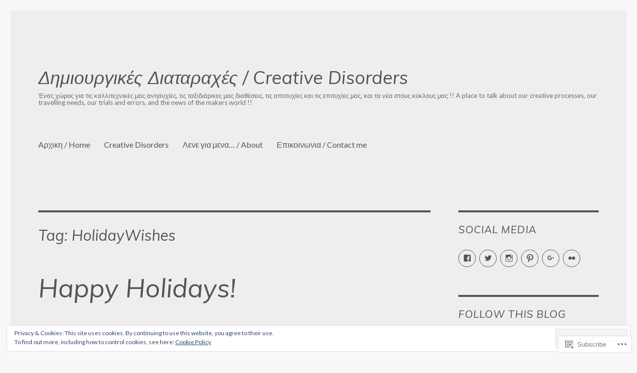

--- FILE ---
content_type: text/html; charset=UTF-8
request_url: https://creativedisorders.org/tag/holidaywishes/
body_size: 28671
content:
<!DOCTYPE html>
<html lang="en" class="no-js">
<head>
	<meta charset="UTF-8">
	<meta name="viewport" content="width=device-width, initial-scale=1">
	<link rel="profile" href="https://gmpg.org/xfn/11">
		<script>(function(html){html.className = html.className.replace(/\bno-js\b/,'js')})(document.documentElement);</script>
<title>HolidayWishes &#8211; Δημιουργικές Διαταραχές / Creative Disorders</title>
<script type="text/javascript">
  WebFontConfig = {"google":{"families":["Muli:i:latin,latin-ext","Lato:r,i,b,bi:latin,latin-ext"]},"api_url":"https:\/\/fonts-api.wp.com\/css"};
  (function() {
    var wf = document.createElement('script');
    wf.src = '/wp-content/plugins/custom-fonts/js/webfont.js';
    wf.type = 'text/javascript';
    wf.async = 'true';
    var s = document.getElementsByTagName('script')[0];
    s.parentNode.insertBefore(wf, s);
	})();
</script><style id="jetpack-custom-fonts-css">.wf-active body, .wf-active button, .wf-active input, .wf-active select, .wf-active textarea{font-family:"Lato",sans-serif}.wf-active ::-webkit-input-placeholder{font-family:"Lato",sans-serif}.wf-active :-moz-placeholder{font-family:"Lato",sans-serif}.wf-active ::-moz-placeholder{font-family:"Lato",sans-serif}.wf-active :-ms-input-placeholder{font-family:"Lato",sans-serif}.wf-active button, .wf-active button[disabled]:hover, .wf-active button[disabled]:focus, .wf-active input[type="button"], .wf-active input[type="button"][disabled]:hover, .wf-active input[type="button"][disabled]:focus, .wf-active input[type="reset"], .wf-active input[type="reset"][disabled]:hover, .wf-active input[type="reset"][disabled]:focus, .wf-active input[type="submit"], .wf-active input[type="submit"][disabled]:hover, .wf-active input[type="submit"][disabled]:focus, .wf-active .main-navigation, .wf-active .no-comments, .wf-active .tagcloud a, .wf-active .wp_widget_tag_cloud a, .wf-active .top_rated div > p, .wf-active .comments-area #respond .comment-form-fields p.comment-form-posting-as, .wf-active .comments-area #respond .comment-form-fields p.comment-form-log-out, .wf-active .comments-area #respond #comment-form-identity #comment-form-nascar p, .wf-active .comments-area #respond #comment-form-subscribe p, .wf-active .comments-area #respond p.form-submit input#comment-submit, .wf-active .comment-content p.comment-likes span.comment-like-feedback, .wf-active .jp-relatedposts-post-date, .wf-active .jp-relatedposts-post-context{font-family:"Lato",sans-serif}.wf-active .post-password-form label, .wf-active .comment-form label, .wf-active .entry-content .contact-form label, .wf-active .post-navigation .meta-nav, .wf-active .image-navigation, .wf-active .comment-navigation, .wf-active .menu-toggle, .wf-active .widget_recent_entries .post-date, .wf-active .widget_rss .rss-date, .wf-active .widget_rss cite, .wf-active .sticky-post, .wf-active .entry-footer, .wf-active .comment-metadata, .wf-active .pingback .edit-link, .wf-active .comment-reply-link, .wf-active .page-links, .wf-active .page-links a, .wf-active .page-links > span, .wf-active .pd-rating, .wf-active .entry-content .portfolio-entry-meta, .wf-active .entry-content #jp-relatedposts h3.jp-relatedposts-headline, .wf-active .hentry div.sharedaddy h3.sd-title, .wf-active .hentry h3.sd-title{font-family:"Lato",sans-serif}.wf-active .pagination{font-family:"Lato",sans-serif}.wf-active body:not(.logged-in) .site .skip-link{font-family:"Lato",sans-serif}.wf-active .site-description, .wf-active .author-bio, .wf-active .taxonomy-description, .wf-active .entry-caption, .wf-active .comment-notes, .wf-active .comment-awaiting-moderation, .wf-active .logged-in-as, .wf-active .form-allowed-tags, .wf-active .site-info, .wf-active .wp-caption .wp-caption-text, .wf-active .gallery-caption, .wf-active .entry-content .portfolio-entry-content p, .wf-active .entry-content .testimonial-entry-title, .wf-active .entry-content .testimonial-entry-content p, .wf-active .entry-content #jp-relatedposts .jp-relatedposts-items p, .wf-active .entry-content #jp-relatedposts .jp-relatedposts-items-visual h4.jp-relatedposts-post-title{font-family:"Lato",sans-serif}.wf-active .site-title, .wf-active .post-navigation .post-title, .wf-active .comments-title, .wf-active .comment-reply-title, .wf-active .page-title{font-family:"Muli",sans-serif;font-size:29.9px;font-style:italic;font-weight:400}.wf-active .widget .widget-title, .wf-active .entry-content .portfolio-entry-title{font-family:"Muli",sans-serif;font-size:20.8px;font-style:italic;font-weight:400}.wf-active .entry-title{font-family:"Muli",sans-serif;font-size:36.4px;font-style:italic;font-weight:400}.wf-active .format-aside .entry-title, .wf-active .format-image .entry-title, .wf-active .format-video .entry-title, .wf-active .format-quote .entry-title, .wf-active .format-gallery .entry-title, .wf-active .format-status .entry-title, .wf-active .format-link .entry-title, .wf-active .format-audio .entry-title, .wf-active .format-chat .entry-title{font-size:24.7px;font-style:italic;font-weight:400}@media screen and (min-width: 44.375em){.wf-active .site-title, .wf-active .post-navigation .post-title{font-size:36.4px;font-style:italic;font-weight:400}}@media screen and (min-width: 44.375em){.wf-active .entry-title{font-size:42.9px;font-style:italic;font-weight:400}}@media screen and (min-width: 61.5625em){.wf-active .entry-title{font-size:52px;font-style:italic;font-weight:400}}@media screen and (min-width: 61.5625em){.wf-active .format-aside .entry-title, .wf-active .format-image .entry-title, .wf-active .format-video .entry-title, .wf-active .format-quote .entry-title, .wf-active .format-gallery .entry-title, .wf-active .format-status .entry-title, .wf-active .format-link .entry-title, .wf-active .format-audio .entry-title, .wf-active .format-chat .entry-title{font-size:29.9px;font-style:italic;font-weight:400}}</style>
<meta name='robots' content='max-image-preview:large' />

<!-- Async WordPress.com Remote Login -->
<script id="wpcom_remote_login_js">
var wpcom_remote_login_extra_auth = '';
function wpcom_remote_login_remove_dom_node_id( element_id ) {
	var dom_node = document.getElementById( element_id );
	if ( dom_node ) { dom_node.parentNode.removeChild( dom_node ); }
}
function wpcom_remote_login_remove_dom_node_classes( class_name ) {
	var dom_nodes = document.querySelectorAll( '.' + class_name );
	for ( var i = 0; i < dom_nodes.length; i++ ) {
		dom_nodes[ i ].parentNode.removeChild( dom_nodes[ i ] );
	}
}
function wpcom_remote_login_final_cleanup() {
	wpcom_remote_login_remove_dom_node_classes( "wpcom_remote_login_msg" );
	wpcom_remote_login_remove_dom_node_id( "wpcom_remote_login_key" );
	wpcom_remote_login_remove_dom_node_id( "wpcom_remote_login_validate" );
	wpcom_remote_login_remove_dom_node_id( "wpcom_remote_login_js" );
	wpcom_remote_login_remove_dom_node_id( "wpcom_request_access_iframe" );
	wpcom_remote_login_remove_dom_node_id( "wpcom_request_access_styles" );
}

// Watch for messages back from the remote login
window.addEventListener( "message", function( e ) {
	if ( e.origin === "https://r-login.wordpress.com" ) {
		var data = {};
		try {
			data = JSON.parse( e.data );
		} catch( e ) {
			wpcom_remote_login_final_cleanup();
			return;
		}

		if ( data.msg === 'LOGIN' ) {
			// Clean up the login check iframe
			wpcom_remote_login_remove_dom_node_id( "wpcom_remote_login_key" );

			var id_regex = new RegExp( /^[0-9]+$/ );
			var token_regex = new RegExp( /^.*|.*|.*$/ );
			if (
				token_regex.test( data.token )
				&& id_regex.test( data.wpcomid )
			) {
				// We have everything we need to ask for a login
				var script = document.createElement( "script" );
				script.setAttribute( "id", "wpcom_remote_login_validate" );
				script.src = '/remote-login.php?wpcom_remote_login=validate'
					+ '&wpcomid=' + data.wpcomid
					+ '&token=' + encodeURIComponent( data.token )
					+ '&host=' + window.location.protocol
					+ '//' + window.location.hostname
					+ '&postid=381'
					+ '&is_singular=';
				document.body.appendChild( script );
			}

			return;
		}

		// Safari ITP, not logged in, so redirect
		if ( data.msg === 'LOGIN-REDIRECT' ) {
			window.location = 'https://wordpress.com/log-in?redirect_to=' + window.location.href;
			return;
		}

		// Safari ITP, storage access failed, remove the request
		if ( data.msg === 'LOGIN-REMOVE' ) {
			var css_zap = 'html { -webkit-transition: margin-top 1s; transition: margin-top 1s; } /* 9001 */ html { margin-top: 0 !important; } * html body { margin-top: 0 !important; } @media screen and ( max-width: 782px ) { html { margin-top: 0 !important; } * html body { margin-top: 0 !important; } }';
			var style_zap = document.createElement( 'style' );
			style_zap.type = 'text/css';
			style_zap.appendChild( document.createTextNode( css_zap ) );
			document.body.appendChild( style_zap );

			var e = document.getElementById( 'wpcom_request_access_iframe' );
			e.parentNode.removeChild( e );

			document.cookie = 'wordpress_com_login_access=denied; path=/; max-age=31536000';

			return;
		}

		// Safari ITP
		if ( data.msg === 'REQUEST_ACCESS' ) {
			console.log( 'request access: safari' );

			// Check ITP iframe enable/disable knob
			if ( wpcom_remote_login_extra_auth !== 'safari_itp_iframe' ) {
				return;
			}

			// If we are in a "private window" there is no ITP.
			var private_window = false;
			try {
				var opendb = window.openDatabase( null, null, null, null );
			} catch( e ) {
				private_window = true;
			}

			if ( private_window ) {
				console.log( 'private window' );
				return;
			}

			var iframe = document.createElement( 'iframe' );
			iframe.id = 'wpcom_request_access_iframe';
			iframe.setAttribute( 'scrolling', 'no' );
			iframe.setAttribute( 'sandbox', 'allow-storage-access-by-user-activation allow-scripts allow-same-origin allow-top-navigation-by-user-activation' );
			iframe.src = 'https://r-login.wordpress.com/remote-login.php?wpcom_remote_login=request_access&origin=' + encodeURIComponent( data.origin ) + '&wpcomid=' + encodeURIComponent( data.wpcomid );

			var css = 'html { -webkit-transition: margin-top 1s; transition: margin-top 1s; } /* 9001 */ html { margin-top: 46px !important; } * html body { margin-top: 46px !important; } @media screen and ( max-width: 660px ) { html { margin-top: 71px !important; } * html body { margin-top: 71px !important; } #wpcom_request_access_iframe { display: block; height: 71px !important; } } #wpcom_request_access_iframe { border: 0px; height: 46px; position: fixed; top: 0; left: 0; width: 100%; min-width: 100%; z-index: 99999; background: #23282d; } ';

			var style = document.createElement( 'style' );
			style.type = 'text/css';
			style.id = 'wpcom_request_access_styles';
			style.appendChild( document.createTextNode( css ) );
			document.body.appendChild( style );

			document.body.appendChild( iframe );
		}

		if ( data.msg === 'DONE' ) {
			wpcom_remote_login_final_cleanup();
		}
	}
}, false );

// Inject the remote login iframe after the page has had a chance to load
// more critical resources
window.addEventListener( "DOMContentLoaded", function( e ) {
	var iframe = document.createElement( "iframe" );
	iframe.style.display = "none";
	iframe.setAttribute( "scrolling", "no" );
	iframe.setAttribute( "id", "wpcom_remote_login_key" );
	iframe.src = "https://r-login.wordpress.com/remote-login.php"
		+ "?wpcom_remote_login=key"
		+ "&origin=aHR0cHM6Ly9jcmVhdGl2ZWRpc29yZGVycy5vcmc%3D"
		+ "&wpcomid=117067453"
		+ "&time=" + Math.floor( Date.now() / 1000 );
	document.body.appendChild( iframe );
}, false );
</script>
<link rel='dns-prefetch' href='//s0.wp.com' />
<link rel="alternate" type="application/rss+xml" title="Δημιουργικές Διαταραχές / Creative Disorders &raquo; Feed" href="https://creativedisorders.org/feed/" />
<link rel="alternate" type="application/rss+xml" title="Δημιουργικές Διαταραχές / Creative Disorders &raquo; Comments Feed" href="https://creativedisorders.org/comments/feed/" />
<link rel="alternate" type="application/rss+xml" title="Δημιουργικές Διαταραχές / Creative Disorders &raquo; HolidayWishes Tag Feed" href="https://creativedisorders.org/tag/holidaywishes/feed/" />
	<script type="text/javascript">
		/* <![CDATA[ */
		function addLoadEvent(func) {
			var oldonload = window.onload;
			if (typeof window.onload != 'function') {
				window.onload = func;
			} else {
				window.onload = function () {
					oldonload();
					func();
				}
			}
		}
		/* ]]> */
	</script>
	<link crossorigin='anonymous' rel='stylesheet' id='all-css-0-1' href='/_static/??-eJx9jsEKwjAQRH/IuFQr9SJ+S0iHmnaTDeyG2L+3FcGLeBkYZuYx1IoLkg3ZKFVXuE4xK82w4sPy8ZREdhkrQ8keSHAmwkpBUvFG1rb9qvFpQD4G1QP95rY4TjAl1C2VJcKxb2RIhb1tbLWV8Q/AccH33tvt9Xu6dcPlfLr2Q9fPLz7lT+E=&cssminify=yes' type='text/css' media='all' />
<style id='wp-emoji-styles-inline-css'>

	img.wp-smiley, img.emoji {
		display: inline !important;
		border: none !important;
		box-shadow: none !important;
		height: 1em !important;
		width: 1em !important;
		margin: 0 0.07em !important;
		vertical-align: -0.1em !important;
		background: none !important;
		padding: 0 !important;
	}
/*# sourceURL=wp-emoji-styles-inline-css */
</style>
<link crossorigin='anonymous' rel='stylesheet' id='all-css-2-1' href='/wp-content/plugins/gutenberg-core/v22.2.0/build/styles/block-library/style.css?m=1764855221i&cssminify=yes' type='text/css' media='all' />
<style id='wp-block-library-inline-css'>
.has-text-align-justify {
	text-align:justify;
}
.has-text-align-justify{text-align:justify;}

/*# sourceURL=wp-block-library-inline-css */
</style><style id='global-styles-inline-css'>
:root{--wp--preset--aspect-ratio--square: 1;--wp--preset--aspect-ratio--4-3: 4/3;--wp--preset--aspect-ratio--3-4: 3/4;--wp--preset--aspect-ratio--3-2: 3/2;--wp--preset--aspect-ratio--2-3: 2/3;--wp--preset--aspect-ratio--16-9: 16/9;--wp--preset--aspect-ratio--9-16: 9/16;--wp--preset--color--black: #000000;--wp--preset--color--cyan-bluish-gray: #abb8c3;--wp--preset--color--white: #fff;--wp--preset--color--pale-pink: #f78da7;--wp--preset--color--vivid-red: #cf2e2e;--wp--preset--color--luminous-vivid-orange: #ff6900;--wp--preset--color--luminous-vivid-amber: #fcb900;--wp--preset--color--light-green-cyan: #7bdcb5;--wp--preset--color--vivid-green-cyan: #00d084;--wp--preset--color--pale-cyan-blue: #8ed1fc;--wp--preset--color--vivid-cyan-blue: #0693e3;--wp--preset--color--vivid-purple: #9b51e0;--wp--preset--color--dark-gray: #1a1a1a;--wp--preset--color--medium-gray: #686868;--wp--preset--color--light-gray: #e5e5e5;--wp--preset--color--blue-gray: #4d545c;--wp--preset--color--bright-blue: #007acc;--wp--preset--color--light-blue: #9adffd;--wp--preset--color--dark-brown: #402b30;--wp--preset--color--medium-brown: #774e24;--wp--preset--color--dark-red: #640c1f;--wp--preset--color--bright-red: #ff675f;--wp--preset--color--yellow: #ffef8e;--wp--preset--gradient--vivid-cyan-blue-to-vivid-purple: linear-gradient(135deg,rgb(6,147,227) 0%,rgb(155,81,224) 100%);--wp--preset--gradient--light-green-cyan-to-vivid-green-cyan: linear-gradient(135deg,rgb(122,220,180) 0%,rgb(0,208,130) 100%);--wp--preset--gradient--luminous-vivid-amber-to-luminous-vivid-orange: linear-gradient(135deg,rgb(252,185,0) 0%,rgb(255,105,0) 100%);--wp--preset--gradient--luminous-vivid-orange-to-vivid-red: linear-gradient(135deg,rgb(255,105,0) 0%,rgb(207,46,46) 100%);--wp--preset--gradient--very-light-gray-to-cyan-bluish-gray: linear-gradient(135deg,rgb(238,238,238) 0%,rgb(169,184,195) 100%);--wp--preset--gradient--cool-to-warm-spectrum: linear-gradient(135deg,rgb(74,234,220) 0%,rgb(151,120,209) 20%,rgb(207,42,186) 40%,rgb(238,44,130) 60%,rgb(251,105,98) 80%,rgb(254,248,76) 100%);--wp--preset--gradient--blush-light-purple: linear-gradient(135deg,rgb(255,206,236) 0%,rgb(152,150,240) 100%);--wp--preset--gradient--blush-bordeaux: linear-gradient(135deg,rgb(254,205,165) 0%,rgb(254,45,45) 50%,rgb(107,0,62) 100%);--wp--preset--gradient--luminous-dusk: linear-gradient(135deg,rgb(255,203,112) 0%,rgb(199,81,192) 50%,rgb(65,88,208) 100%);--wp--preset--gradient--pale-ocean: linear-gradient(135deg,rgb(255,245,203) 0%,rgb(182,227,212) 50%,rgb(51,167,181) 100%);--wp--preset--gradient--electric-grass: linear-gradient(135deg,rgb(202,248,128) 0%,rgb(113,206,126) 100%);--wp--preset--gradient--midnight: linear-gradient(135deg,rgb(2,3,129) 0%,rgb(40,116,252) 100%);--wp--preset--font-size--small: 13px;--wp--preset--font-size--medium: 20px;--wp--preset--font-size--large: 36px;--wp--preset--font-size--x-large: 42px;--wp--preset--font-family--albert-sans: 'Albert Sans', sans-serif;--wp--preset--font-family--alegreya: Alegreya, serif;--wp--preset--font-family--arvo: Arvo, serif;--wp--preset--font-family--bodoni-moda: 'Bodoni Moda', serif;--wp--preset--font-family--bricolage-grotesque: 'Bricolage Grotesque', sans-serif;--wp--preset--font-family--cabin: Cabin, sans-serif;--wp--preset--font-family--chivo: Chivo, sans-serif;--wp--preset--font-family--commissioner: Commissioner, sans-serif;--wp--preset--font-family--cormorant: Cormorant, serif;--wp--preset--font-family--courier-prime: 'Courier Prime', monospace;--wp--preset--font-family--crimson-pro: 'Crimson Pro', serif;--wp--preset--font-family--dm-mono: 'DM Mono', monospace;--wp--preset--font-family--dm-sans: 'DM Sans', sans-serif;--wp--preset--font-family--dm-serif-display: 'DM Serif Display', serif;--wp--preset--font-family--domine: Domine, serif;--wp--preset--font-family--eb-garamond: 'EB Garamond', serif;--wp--preset--font-family--epilogue: Epilogue, sans-serif;--wp--preset--font-family--fahkwang: Fahkwang, sans-serif;--wp--preset--font-family--figtree: Figtree, sans-serif;--wp--preset--font-family--fira-sans: 'Fira Sans', sans-serif;--wp--preset--font-family--fjalla-one: 'Fjalla One', sans-serif;--wp--preset--font-family--fraunces: Fraunces, serif;--wp--preset--font-family--gabarito: Gabarito, system-ui;--wp--preset--font-family--ibm-plex-mono: 'IBM Plex Mono', monospace;--wp--preset--font-family--ibm-plex-sans: 'IBM Plex Sans', sans-serif;--wp--preset--font-family--ibarra-real-nova: 'Ibarra Real Nova', serif;--wp--preset--font-family--instrument-serif: 'Instrument Serif', serif;--wp--preset--font-family--inter: Inter, sans-serif;--wp--preset--font-family--josefin-sans: 'Josefin Sans', sans-serif;--wp--preset--font-family--jost: Jost, sans-serif;--wp--preset--font-family--libre-baskerville: 'Libre Baskerville', serif;--wp--preset--font-family--libre-franklin: 'Libre Franklin', sans-serif;--wp--preset--font-family--literata: Literata, serif;--wp--preset--font-family--lora: Lora, serif;--wp--preset--font-family--merriweather: Merriweather, serif;--wp--preset--font-family--montserrat: Montserrat, sans-serif;--wp--preset--font-family--newsreader: Newsreader, serif;--wp--preset--font-family--noto-sans-mono: 'Noto Sans Mono', sans-serif;--wp--preset--font-family--nunito: Nunito, sans-serif;--wp--preset--font-family--open-sans: 'Open Sans', sans-serif;--wp--preset--font-family--overpass: Overpass, sans-serif;--wp--preset--font-family--pt-serif: 'PT Serif', serif;--wp--preset--font-family--petrona: Petrona, serif;--wp--preset--font-family--piazzolla: Piazzolla, serif;--wp--preset--font-family--playfair-display: 'Playfair Display', serif;--wp--preset--font-family--plus-jakarta-sans: 'Plus Jakarta Sans', sans-serif;--wp--preset--font-family--poppins: Poppins, sans-serif;--wp--preset--font-family--raleway: Raleway, sans-serif;--wp--preset--font-family--roboto: Roboto, sans-serif;--wp--preset--font-family--roboto-slab: 'Roboto Slab', serif;--wp--preset--font-family--rubik: Rubik, sans-serif;--wp--preset--font-family--rufina: Rufina, serif;--wp--preset--font-family--sora: Sora, sans-serif;--wp--preset--font-family--source-sans-3: 'Source Sans 3', sans-serif;--wp--preset--font-family--source-serif-4: 'Source Serif 4', serif;--wp--preset--font-family--space-mono: 'Space Mono', monospace;--wp--preset--font-family--syne: Syne, sans-serif;--wp--preset--font-family--texturina: Texturina, serif;--wp--preset--font-family--urbanist: Urbanist, sans-serif;--wp--preset--font-family--work-sans: 'Work Sans', sans-serif;--wp--preset--spacing--20: 0.44rem;--wp--preset--spacing--30: 0.67rem;--wp--preset--spacing--40: 1rem;--wp--preset--spacing--50: 1.5rem;--wp--preset--spacing--60: 2.25rem;--wp--preset--spacing--70: 3.38rem;--wp--preset--spacing--80: 5.06rem;--wp--preset--shadow--natural: 6px 6px 9px rgba(0, 0, 0, 0.2);--wp--preset--shadow--deep: 12px 12px 50px rgba(0, 0, 0, 0.4);--wp--preset--shadow--sharp: 6px 6px 0px rgba(0, 0, 0, 0.2);--wp--preset--shadow--outlined: 6px 6px 0px -3px rgb(255, 255, 255), 6px 6px rgb(0, 0, 0);--wp--preset--shadow--crisp: 6px 6px 0px rgb(0, 0, 0);}:where(.is-layout-flex){gap: 0.5em;}:where(.is-layout-grid){gap: 0.5em;}body .is-layout-flex{display: flex;}.is-layout-flex{flex-wrap: wrap;align-items: center;}.is-layout-flex > :is(*, div){margin: 0;}body .is-layout-grid{display: grid;}.is-layout-grid > :is(*, div){margin: 0;}:where(.wp-block-columns.is-layout-flex){gap: 2em;}:where(.wp-block-columns.is-layout-grid){gap: 2em;}:where(.wp-block-post-template.is-layout-flex){gap: 1.25em;}:where(.wp-block-post-template.is-layout-grid){gap: 1.25em;}.has-black-color{color: var(--wp--preset--color--black) !important;}.has-cyan-bluish-gray-color{color: var(--wp--preset--color--cyan-bluish-gray) !important;}.has-white-color{color: var(--wp--preset--color--white) !important;}.has-pale-pink-color{color: var(--wp--preset--color--pale-pink) !important;}.has-vivid-red-color{color: var(--wp--preset--color--vivid-red) !important;}.has-luminous-vivid-orange-color{color: var(--wp--preset--color--luminous-vivid-orange) !important;}.has-luminous-vivid-amber-color{color: var(--wp--preset--color--luminous-vivid-amber) !important;}.has-light-green-cyan-color{color: var(--wp--preset--color--light-green-cyan) !important;}.has-vivid-green-cyan-color{color: var(--wp--preset--color--vivid-green-cyan) !important;}.has-pale-cyan-blue-color{color: var(--wp--preset--color--pale-cyan-blue) !important;}.has-vivid-cyan-blue-color{color: var(--wp--preset--color--vivid-cyan-blue) !important;}.has-vivid-purple-color{color: var(--wp--preset--color--vivid-purple) !important;}.has-black-background-color{background-color: var(--wp--preset--color--black) !important;}.has-cyan-bluish-gray-background-color{background-color: var(--wp--preset--color--cyan-bluish-gray) !important;}.has-white-background-color{background-color: var(--wp--preset--color--white) !important;}.has-pale-pink-background-color{background-color: var(--wp--preset--color--pale-pink) !important;}.has-vivid-red-background-color{background-color: var(--wp--preset--color--vivid-red) !important;}.has-luminous-vivid-orange-background-color{background-color: var(--wp--preset--color--luminous-vivid-orange) !important;}.has-luminous-vivid-amber-background-color{background-color: var(--wp--preset--color--luminous-vivid-amber) !important;}.has-light-green-cyan-background-color{background-color: var(--wp--preset--color--light-green-cyan) !important;}.has-vivid-green-cyan-background-color{background-color: var(--wp--preset--color--vivid-green-cyan) !important;}.has-pale-cyan-blue-background-color{background-color: var(--wp--preset--color--pale-cyan-blue) !important;}.has-vivid-cyan-blue-background-color{background-color: var(--wp--preset--color--vivid-cyan-blue) !important;}.has-vivid-purple-background-color{background-color: var(--wp--preset--color--vivid-purple) !important;}.has-black-border-color{border-color: var(--wp--preset--color--black) !important;}.has-cyan-bluish-gray-border-color{border-color: var(--wp--preset--color--cyan-bluish-gray) !important;}.has-white-border-color{border-color: var(--wp--preset--color--white) !important;}.has-pale-pink-border-color{border-color: var(--wp--preset--color--pale-pink) !important;}.has-vivid-red-border-color{border-color: var(--wp--preset--color--vivid-red) !important;}.has-luminous-vivid-orange-border-color{border-color: var(--wp--preset--color--luminous-vivid-orange) !important;}.has-luminous-vivid-amber-border-color{border-color: var(--wp--preset--color--luminous-vivid-amber) !important;}.has-light-green-cyan-border-color{border-color: var(--wp--preset--color--light-green-cyan) !important;}.has-vivid-green-cyan-border-color{border-color: var(--wp--preset--color--vivid-green-cyan) !important;}.has-pale-cyan-blue-border-color{border-color: var(--wp--preset--color--pale-cyan-blue) !important;}.has-vivid-cyan-blue-border-color{border-color: var(--wp--preset--color--vivid-cyan-blue) !important;}.has-vivid-purple-border-color{border-color: var(--wp--preset--color--vivid-purple) !important;}.has-vivid-cyan-blue-to-vivid-purple-gradient-background{background: var(--wp--preset--gradient--vivid-cyan-blue-to-vivid-purple) !important;}.has-light-green-cyan-to-vivid-green-cyan-gradient-background{background: var(--wp--preset--gradient--light-green-cyan-to-vivid-green-cyan) !important;}.has-luminous-vivid-amber-to-luminous-vivid-orange-gradient-background{background: var(--wp--preset--gradient--luminous-vivid-amber-to-luminous-vivid-orange) !important;}.has-luminous-vivid-orange-to-vivid-red-gradient-background{background: var(--wp--preset--gradient--luminous-vivid-orange-to-vivid-red) !important;}.has-very-light-gray-to-cyan-bluish-gray-gradient-background{background: var(--wp--preset--gradient--very-light-gray-to-cyan-bluish-gray) !important;}.has-cool-to-warm-spectrum-gradient-background{background: var(--wp--preset--gradient--cool-to-warm-spectrum) !important;}.has-blush-light-purple-gradient-background{background: var(--wp--preset--gradient--blush-light-purple) !important;}.has-blush-bordeaux-gradient-background{background: var(--wp--preset--gradient--blush-bordeaux) !important;}.has-luminous-dusk-gradient-background{background: var(--wp--preset--gradient--luminous-dusk) !important;}.has-pale-ocean-gradient-background{background: var(--wp--preset--gradient--pale-ocean) !important;}.has-electric-grass-gradient-background{background: var(--wp--preset--gradient--electric-grass) !important;}.has-midnight-gradient-background{background: var(--wp--preset--gradient--midnight) !important;}.has-small-font-size{font-size: var(--wp--preset--font-size--small) !important;}.has-medium-font-size{font-size: var(--wp--preset--font-size--medium) !important;}.has-large-font-size{font-size: var(--wp--preset--font-size--large) !important;}.has-x-large-font-size{font-size: var(--wp--preset--font-size--x-large) !important;}.has-albert-sans-font-family{font-family: var(--wp--preset--font-family--albert-sans) !important;}.has-alegreya-font-family{font-family: var(--wp--preset--font-family--alegreya) !important;}.has-arvo-font-family{font-family: var(--wp--preset--font-family--arvo) !important;}.has-bodoni-moda-font-family{font-family: var(--wp--preset--font-family--bodoni-moda) !important;}.has-bricolage-grotesque-font-family{font-family: var(--wp--preset--font-family--bricolage-grotesque) !important;}.has-cabin-font-family{font-family: var(--wp--preset--font-family--cabin) !important;}.has-chivo-font-family{font-family: var(--wp--preset--font-family--chivo) !important;}.has-commissioner-font-family{font-family: var(--wp--preset--font-family--commissioner) !important;}.has-cormorant-font-family{font-family: var(--wp--preset--font-family--cormorant) !important;}.has-courier-prime-font-family{font-family: var(--wp--preset--font-family--courier-prime) !important;}.has-crimson-pro-font-family{font-family: var(--wp--preset--font-family--crimson-pro) !important;}.has-dm-mono-font-family{font-family: var(--wp--preset--font-family--dm-mono) !important;}.has-dm-sans-font-family{font-family: var(--wp--preset--font-family--dm-sans) !important;}.has-dm-serif-display-font-family{font-family: var(--wp--preset--font-family--dm-serif-display) !important;}.has-domine-font-family{font-family: var(--wp--preset--font-family--domine) !important;}.has-eb-garamond-font-family{font-family: var(--wp--preset--font-family--eb-garamond) !important;}.has-epilogue-font-family{font-family: var(--wp--preset--font-family--epilogue) !important;}.has-fahkwang-font-family{font-family: var(--wp--preset--font-family--fahkwang) !important;}.has-figtree-font-family{font-family: var(--wp--preset--font-family--figtree) !important;}.has-fira-sans-font-family{font-family: var(--wp--preset--font-family--fira-sans) !important;}.has-fjalla-one-font-family{font-family: var(--wp--preset--font-family--fjalla-one) !important;}.has-fraunces-font-family{font-family: var(--wp--preset--font-family--fraunces) !important;}.has-gabarito-font-family{font-family: var(--wp--preset--font-family--gabarito) !important;}.has-ibm-plex-mono-font-family{font-family: var(--wp--preset--font-family--ibm-plex-mono) !important;}.has-ibm-plex-sans-font-family{font-family: var(--wp--preset--font-family--ibm-plex-sans) !important;}.has-ibarra-real-nova-font-family{font-family: var(--wp--preset--font-family--ibarra-real-nova) !important;}.has-instrument-serif-font-family{font-family: var(--wp--preset--font-family--instrument-serif) !important;}.has-inter-font-family{font-family: var(--wp--preset--font-family--inter) !important;}.has-josefin-sans-font-family{font-family: var(--wp--preset--font-family--josefin-sans) !important;}.has-jost-font-family{font-family: var(--wp--preset--font-family--jost) !important;}.has-libre-baskerville-font-family{font-family: var(--wp--preset--font-family--libre-baskerville) !important;}.has-libre-franklin-font-family{font-family: var(--wp--preset--font-family--libre-franklin) !important;}.has-literata-font-family{font-family: var(--wp--preset--font-family--literata) !important;}.has-lora-font-family{font-family: var(--wp--preset--font-family--lora) !important;}.has-merriweather-font-family{font-family: var(--wp--preset--font-family--merriweather) !important;}.has-montserrat-font-family{font-family: var(--wp--preset--font-family--montserrat) !important;}.has-newsreader-font-family{font-family: var(--wp--preset--font-family--newsreader) !important;}.has-noto-sans-mono-font-family{font-family: var(--wp--preset--font-family--noto-sans-mono) !important;}.has-nunito-font-family{font-family: var(--wp--preset--font-family--nunito) !important;}.has-open-sans-font-family{font-family: var(--wp--preset--font-family--open-sans) !important;}.has-overpass-font-family{font-family: var(--wp--preset--font-family--overpass) !important;}.has-pt-serif-font-family{font-family: var(--wp--preset--font-family--pt-serif) !important;}.has-petrona-font-family{font-family: var(--wp--preset--font-family--petrona) !important;}.has-piazzolla-font-family{font-family: var(--wp--preset--font-family--piazzolla) !important;}.has-playfair-display-font-family{font-family: var(--wp--preset--font-family--playfair-display) !important;}.has-plus-jakarta-sans-font-family{font-family: var(--wp--preset--font-family--plus-jakarta-sans) !important;}.has-poppins-font-family{font-family: var(--wp--preset--font-family--poppins) !important;}.has-raleway-font-family{font-family: var(--wp--preset--font-family--raleway) !important;}.has-roboto-font-family{font-family: var(--wp--preset--font-family--roboto) !important;}.has-roboto-slab-font-family{font-family: var(--wp--preset--font-family--roboto-slab) !important;}.has-rubik-font-family{font-family: var(--wp--preset--font-family--rubik) !important;}.has-rufina-font-family{font-family: var(--wp--preset--font-family--rufina) !important;}.has-sora-font-family{font-family: var(--wp--preset--font-family--sora) !important;}.has-source-sans-3-font-family{font-family: var(--wp--preset--font-family--source-sans-3) !important;}.has-source-serif-4-font-family{font-family: var(--wp--preset--font-family--source-serif-4) !important;}.has-space-mono-font-family{font-family: var(--wp--preset--font-family--space-mono) !important;}.has-syne-font-family{font-family: var(--wp--preset--font-family--syne) !important;}.has-texturina-font-family{font-family: var(--wp--preset--font-family--texturina) !important;}.has-urbanist-font-family{font-family: var(--wp--preset--font-family--urbanist) !important;}.has-work-sans-font-family{font-family: var(--wp--preset--font-family--work-sans) !important;}
/*# sourceURL=global-styles-inline-css */
</style>

<style id='classic-theme-styles-inline-css'>
/*! This file is auto-generated */
.wp-block-button__link{color:#fff;background-color:#32373c;border-radius:9999px;box-shadow:none;text-decoration:none;padding:calc(.667em + 2px) calc(1.333em + 2px);font-size:1.125em}.wp-block-file__button{background:#32373c;color:#fff;text-decoration:none}
/*# sourceURL=/wp-includes/css/classic-themes.min.css */
</style>
<link crossorigin='anonymous' rel='stylesheet' id='all-css-4-1' href='/_static/??-eJyNkd1uwyAMRl9oxEqXqb2Z9igToV7rFgPCzrK+/YwytZX6o90g+HTOhwUwFxdyUkwKJU47SgIhjzGHo8Cq6zdd74S4RHQVv7sBtiR6JpzoKWIXRF7gqognd+mqaDkXr41g3JLHiGzYM20u5rhxLBVFnK1MEzvdmyg33hJDmUbQ2YKT0I8iJvgyQICxVprRG1bbBeK45ZZ6Xc6UrEpy9OqfDXVALT4c/87AOSf4NBd2mLBS67i//f/E99/zIW4gLD/RnA9+79dvr6vNsO6Hwy9H/bNd&cssminify=yes' type='text/css' media='all' />
<link crossorigin='anonymous' rel='stylesheet' id='all-css-10-1' href='/_static/??-eJx9y0EOwjAMRNELYUxEK7FBnKWNTAhK7Kh2lPb2pGyADbv5Iz1sBbywERvagzIpljqjtX5sGlcjYvSqqLYlgla85GPvA37BXKGkGiIrLjQnCX2Gt/rkPxRIIImfLAr/BNzTFJed3vLVjW4YT2fnLs8X8DhDqQ==&cssminify=yes' type='text/css' media='all' />
<style id='jetpack-global-styles-frontend-style-inline-css'>
:root { --font-headings: unset; --font-base: unset; --font-headings-default: -apple-system,BlinkMacSystemFont,"Segoe UI",Roboto,Oxygen-Sans,Ubuntu,Cantarell,"Helvetica Neue",sans-serif; --font-base-default: -apple-system,BlinkMacSystemFont,"Segoe UI",Roboto,Oxygen-Sans,Ubuntu,Cantarell,"Helvetica Neue",sans-serif;}
/*# sourceURL=jetpack-global-styles-frontend-style-inline-css */
</style>
<link crossorigin='anonymous' rel='stylesheet' id='all-css-12-1' href='/_static/??-eJyNjcEKwjAQRH/IuFQj9SJ+isRsSLZusqWbUPx7W+lFBPEyzMDMPJhH46XUUCrkZkZukYrCEOro/GPLkEVWwcZBQZObAjrE59tSiXuvuoP/n25UPKh4cmxYouhH+HqrKeSFmyxElrvjX7iZMIaqsFQ2b+JEaFxBw6R13V7zpetPx8PZ9p0dXpQMX7Y=&cssminify=yes' type='text/css' media='all' />
<script id="wpcom-actionbar-placeholder-js-extra">
var actionbardata = {"siteID":"117067453","postID":"0","siteURL":"https://creativedisorders.org","xhrURL":"https://creativedisorders.org/wp-admin/admin-ajax.php","nonce":"2b992cfbfc","isLoggedIn":"","statusMessage":"","subsEmailDefault":"instantly","proxyScriptUrl":"https://s0.wp.com/wp-content/js/wpcom-proxy-request.js?m=1513050504i&amp;ver=20211021","i18n":{"followedText":"New posts from this site will now appear in your \u003Ca href=\"https://wordpress.com/reader\"\u003EReader\u003C/a\u003E","foldBar":"Collapse this bar","unfoldBar":"Expand this bar","shortLinkCopied":"Shortlink copied to clipboard."}};
//# sourceURL=wpcom-actionbar-placeholder-js-extra
</script>
<script id="jetpack-mu-wpcom-settings-js-before">
var JETPACK_MU_WPCOM_SETTINGS = {"assetsUrl":"https://s0.wp.com/wp-content/mu-plugins/jetpack-mu-wpcom-plugin/moon/jetpack_vendor/automattic/jetpack-mu-wpcom/src/build/"};
//# sourceURL=jetpack-mu-wpcom-settings-js-before
</script>
<script crossorigin='anonymous' type='text/javascript'  src='/_static/??-eJxdzNsOgjAMgOEXshY1eLgwPguwZozslLVj8PYOvdBw1abN92OJMAQv5AUnxmQFYgrLepz4gH8/GckRY8w9SqmHlc0iRH5Dozjb7kFvg4ZoszaesYSkOsUw2I65ZioaXMT5vA3wwYNWMe0TLv8CRmmSD/yu0OcqZ0Olqpd7nm7npr001/tjegPSfk1s'></script>
<script id="rlt-proxy-js-after">
	rltInitialize( {"token":null,"iframeOrigins":["https:\/\/widgets.wp.com"]} );
//# sourceURL=rlt-proxy-js-after
</script>
<link rel="EditURI" type="application/rsd+xml" title="RSD" href="https://mariemariecy.wordpress.com/xmlrpc.php?rsd" />
<meta name="generator" content="WordPress.com" />

<!-- Jetpack Open Graph Tags -->
<meta property="og:type" content="website" />
<meta property="og:title" content="HolidayWishes &#8211; Δημιουργικές Διαταραχές / Creative Disorders" />
<meta property="og:url" content="https://creativedisorders.org/tag/holidaywishes/" />
<meta property="og:site_name" content="Δημιουργικές Διαταραχές / Creative Disorders" />
<meta property="og:image" content="https://s0.wp.com/i/blank.jpg?m=1383295312i" />
<meta property="og:image:width" content="200" />
<meta property="og:image:height" content="200" />
<meta property="og:image:alt" content="" />
<meta property="og:locale" content="en_US" />
<meta name="twitter:creator" content="@MariaMarie_Cy" />
<meta name="twitter:site" content="@MariaMarie_Cy" />

<!-- End Jetpack Open Graph Tags -->
<link rel="shortcut icon" type="image/x-icon" href="https://s0.wp.com/i/favicon.ico?m=1713425267i" sizes="16x16 24x24 32x32 48x48" />
<link rel="icon" type="image/x-icon" href="https://s0.wp.com/i/favicon.ico?m=1713425267i" sizes="16x16 24x24 32x32 48x48" />
<link rel="apple-touch-icon" href="https://s0.wp.com/i/webclip.png?m=1713868326i" />
<link rel="search" type="application/opensearchdescription+xml" href="https://creativedisorders.org/osd.xml" title="Δημιουργικές Διαταραχές / Creative Disorders" />
<link rel="search" type="application/opensearchdescription+xml" href="https://s1.wp.com/opensearch.xml" title="WordPress.com" />
<meta name="theme-color" content="#f8f8f8" />
<meta name="description" content="Posts about HolidayWishes written by mariemariecy" />
<style id="custom-background-css">
body.custom-background { background-color: #f8f8f8; }
</style>
			<script type="text/javascript">

			window.doNotSellCallback = function() {

				var linkElements = [
					'a[href="https://wordpress.com/?ref=footer_blog"]',
					'a[href="https://wordpress.com/?ref=footer_website"]',
					'a[href="https://wordpress.com/?ref=vertical_footer"]',
					'a[href^="https://wordpress.com/?ref=footer_segment_"]',
				].join(',');

				var dnsLink = document.createElement( 'a' );
				dnsLink.href = 'https://wordpress.com/advertising-program-optout/';
				dnsLink.classList.add( 'do-not-sell-link' );
				dnsLink.rel = 'nofollow';
				dnsLink.style.marginLeft = '0.5em';
				dnsLink.textContent = 'Do Not Sell or Share My Personal Information';

				var creditLinks = document.querySelectorAll( linkElements );

				if ( 0 === creditLinks.length ) {
					return false;
				}

				Array.prototype.forEach.call( creditLinks, function( el ) {
					el.insertAdjacentElement( 'afterend', dnsLink );
				});

				return true;
			};

		</script>
		<style type="text/css" id="custom-colors-css">	input[type="text"],
	input[type="email"],
	input[type="url"],
	input[type="password"],
	input[type="search"],
	input[type="tel"],
	input[type="number"],
	textarea {
		background: #f7f7f7;
		color: #686868;
	}

	input[type="text"]:focus,
	input[type="email"]:focus,
	input[type="url"]:focus,
	input[type="password"]:focus,
	input[type="search"]:focus,
	input[type="tel"]:focus,
	input[type="number"]:focus,
	textarea:focus {
		background-color: #fff;
		color: #1a1a1a;
	}
body { background-color: #f8f8f8;}
.site,
		.main-navigation ul ul li { background-color: #eeeeee;}
body #infinite-footer .container { background-color: #eeeeee;}
body #infinite-footer .container { background-color: rgba( 238, 238, 238, 0.9 );}
.main-navigation ul ul:after { border-top-color: #eeeeee;}
.main-navigation ul ul:after { border-bottom-color: #eeeeee;}
mark,
		ins,
		button,
		button[disabled]:hover,
		button[disabled]:focus,
		input[type="button"],
		input[type="button"][disabled]:hover,
		input[type="button"][disabled]:focus,
		input[type="reset"],
		input[type="reset"][disabled]:hover,
		input[type="reset"][disabled]:focus,
		input[type="submit"],
		input[type="submit"][disabled]:hover,
		input[type="submit"][disabled]:focus,
		.menu-toggle.toggled-on,
		.menu-toggle.toggled-on:hover,
		.menu-toggle.toggled-on:focus,
		.pagination .prev,
		.pagination .next,
		.pagination .prev:hover,
		.pagination .prev:focus,
		.pagination .next:hover,
		.pagination .next:focus,
		.pagination .nav-links:before,
		.pagination .nav-links:after,
		.widget_calendar tbody a,
		.widget_calendar tbody a:hover,
		.widget_calendar tbody a:focus,
		.page-links a,
		.page-links a:hover,
		.page-links a:focus,
		.site-main #infinite-handle span,
		.wp-block-button .wp-block-button__link:active,
		.wp-block-button .wp-block-button__link:focus,
		.wp-block-button .wp-block-button__link:hover,
		.is-style-outline>.wp-block-button__link:not(.has-text-color):active,
		.is-style-outline>.wp-block-button__link:not(.has-text-color):focus,
		.is-style-outline>.wp-block-button__link:not(.has-text-color):hover { color: #eeeeee;}
.menu-toggle:hover,
		.menu-toggle:focus,
		a,
		.main-navigation a:hover,
		.main-navigation a:focus,
		.dropdown-toggle:hover,
		.dropdown-toggle:focus,
		.social-navigation a:hover:before,
		.social-navigation a:focus:before,
		.post-navigation a:hover .post-title,
		.post-navigation a:focus .post-title,
		.tagcloud a:hover,
		.tagcloud a:focus,
		.site-branding .site-title a:hover,
		.site-branding .site-title a:focus,
		.entry-title a:hover,
		.entry-title a:focus,
		.entry-footer a:hover,
		.entry-footer a:focus,
		.comment-metadata a:hover,
		.comment-metadata a:focus,
		.pingback .comment-edit-link:hover,
		.pingback .comment-edit-link:focus,
		.comment-reply-link,
		.comment-reply-link:hover,
		.comment-reply-link:focus,
		.required,
		.site-info a:hover,
		.site-info a:focus,
		.main-navigation li:hover > a,
		.main-navigation li.focus > a,
		.comments-area #respond .comment-form-service a,
		.widget_flickr #flickr_badge_uber_wrapper a,
		.widget_flickr #flickr_badge_uber_wrapper a:link,
		.widget_flickr #flickr_badge_uber_wrapper a:active,
		.widget_flickr #flickr_badge_uber_wrapper a:visited,
		.wp_widget_tag_cloud a:hover,
		.wp_widget_tag_cloud a:focus,
		body #infinite-footer .blog-info a:hover,
		body #infinite-footer .blog-info a:focus,
		body #infinite-footer .blog-info a:hover,
		body #infinite-footer .blog-info a:focus,
		body #infinite-footer .blog-credits a:hover,
		body #infinite-footer .blog-credits a:focus,
		.is-style-outline>.wp-block-button__link:not(.has-text-color) { color: #567410;}
mark,
		ins,
		button:hover,
		button:focus,
		input[type="button"]:hover,
		input[type="button"]:focus,
		input[type="reset"]:hover,
		input[type="reset"]:focus,
		input[type="submit"]:hover,
		input[type="submit"]:focus,
		.pagination .prev:hover,
		.pagination .prev:focus,
		.pagination .next:hover,
		.pagination .next:focus,
		.widget_calendar tbody a,
		.page-links a:hover,
		.page-links a:focus,
		#infinite-handle span:hover,
		#infinite-handle span:focus,
		.wp-block-button .wp-block-button__link { background-color: #567410;}
input[type="text"]:focus,
		input[type="email"]:focus,
		input[type="url"]:focus,
		input[type="password"]:focus,
		input[type="search"]:focus,
		textarea:focus,
		.tagcloud a:hover,
		.tagcloud a:focus,
		.menu-toggle:hover,
		.menu-toggle:focus,
		.comments-area #respond #comment-form-comment.active,
		.comments-area #comment-form-share-text-padder.active,
		.comments-area #respond .comment-form-fields div.comment-form-input.active,
		.wp_widget_tag_cloud a:hover,
		.wp_widget_tag_cloud a:focus,
		.wp-block-button .wp-block-button__link { border-color: #567410;}
body,
		blockquote cite,
		blockquote small,
		.main-navigation a,
		.menu-toggle,
		.dropdown-toggle,
		.social-navigation a,
		.post-navigation a,
		.widget-title a,
		.site-branding .site-title a,
		.entry-title a,
		.page-links > .page-links-title,
		.comment-author,
		.comment-reply-title small a:hover,
		.comment-reply-title small a:focus { color: #545454;}
blockquote,
		.menu-toggle.toggled-on,
		.menu-toggle.toggled-on:hover,
		.menu-toggle.toggled-on:focus,
		.post-navigation,
		.post-navigation div + div,
		.pagination,
		.widget,
		.page-header,
		.page-links a,
		.comments-title,
		.comment-reply-title,
		.wp-block-button .wp-block-button__link:active,
		.wp-block-button .wp-block-button__link:focus,
		.wp-block-button .wp-block-button__link:hover,
		.is-style-outline>.wp-block-button__link:not(.has-text-color):active,
		.is-style-outline>.wp-block-button__link:not(.has-text-color):focus,
		.is-style-outline>.wp-block-button__link:not(.has-text-color):hover { border-color: #545454;}
button,
		button[disabled]:hover,
		button[disabled]:focus,
		input[type="button"],
		input[type="button"][disabled]:hover,
		input[type="button"][disabled]:focus,
		input[type="reset"],
		input[type="reset"][disabled]:hover,
		input[type="reset"][disabled]:focus,
		input[type="submit"],
		input[type="submit"][disabled]:hover,
		input[type="submit"][disabled]:focus,
		.menu-toggle.toggled-on,
		.menu-toggle.toggled-on:hover,
		.menu-toggle.toggled-on:focus,
		.pagination:before,
		.pagination:after,
		.pagination .prev,
		.pagination .next,
		.page-links a,
		.site-main #infinite-handle span,
		.wp-block-button .wp-block-button__link:active,
		.wp-block-button .wp-block-button__link:focus,
		.wp-block-button .wp-block-button__link:hover,
		.is-style-outline>.wp-block-button__link:not(.has-text-color):active,
		.is-style-outline>.wp-block-button__link:not(.has-text-color):focus,
		.is-style-outline>.wp-block-button__link:not(.has-text-color):hover { background-color: #545454;}
fieldset,
		pre,
		abbr,
		acronym,
		table,
		th,
		td,
		input[type="text"],
		input[type="email"],
		input[type="url"],
		input[type="password"],
		input[type="search"],
		textarea,
		.main-navigation li,
		.main-navigation .primary-menu,
		.menu-toggle,
		.dropdown-toggle:after,
		.social-navigation a,
		.image-navigation,
		.comment-navigation,
		.tagcloud a,
		.entry-content,
		.entry-summary,
		.page-links a,
		.page-links > span,
		.comment-list article,
		.comment-list .pingback,
		.comment-list .trackback,
		.comment-reply-link,
		.no-comments,
		.main-navigation ul ul,
		.main-navigation ul ul li,
		.comments-area #respond #comment-form-comment,
		.comments-area #comment-form-share-text-padder,
		.comments-area #respond .comment-form-fields div.comment-form-input,
		.comments-area #respond .comment-form-service,
		.wp_widget_tag_cloud a,
		body #infinite-footer .container { border-color: #545454;}
fieldset,
		pre,
		abbr,
		acronym,
		table,
		th,
		td,
		input[type="text"],
		input[type="email"],
		input[type="url"],
		input[type="password"],
		input[type="search"],
		textarea,
		.main-navigation li,
		.main-navigation .primary-menu,
		.menu-toggle,
		.dropdown-toggle:after,
		.social-navigation a,
		.image-navigation,
		.comment-navigation,
		.tagcloud a,
		.entry-content,
		.entry-summary,
		.page-links a,
		.page-links > span,
		.comment-list article,
		.comment-list .pingback,
		.comment-list .trackback,
		.comment-reply-link,
		.no-comments,
		.main-navigation ul ul,
		.main-navigation ul ul li,
		.comments-area #respond #comment-form-comment,
		.comments-area #comment-form-share-text-padder,
		.comments-area #respond .comment-form-fields div.comment-form-input,
		.comments-area #respond .comment-form-service,
		.wp_widget_tag_cloud a,
		body #infinite-footer .container { border-color: rgba( 84, 84, 84, 0.2 );}
.main-navigation ul ul:before { border-top-color: #545454;}
.main-navigation ul ul:before { border-top-color: rgba( 84, 84, 84, 0.2 );}
.main-navigation ul ul:before { border-bottom-color: #545454;}
.main-navigation ul ul:before { border-bottom-color: rgba( 84, 84, 84, 0.2 );}
hr,
		code { background-color: #545454;}
hr,
		code { background-color: rgba( 84, 84, 84, 0.2 );}
blockquote,
		.post-password-form label,
		a:hover,
		a:focus,
		a:active,
		.post-navigation .meta-nav,
		.image-navigation,
		.comment-navigation,
		.widget_recent_entries .post-date,
		.widget_rss .rss-date,
		.widget_rss cite,
		.site-description,
		body:not(.search-results) .entry-summary,
		.author-bio,
		.entry-footer,
		.entry-footer a,
		.sticky-post,
		.taxonomy-description,
		.entry-caption,
		.comment-metadata,
		.pingback .edit-link,
		.comment-metadata a,
		.pingback .comment-edit-link,
		.comment-form label,
		.comment-notes,
		.comment-awaiting-moderation,
		.logged-in-as,
		.form-allowed-tags,
		.site-info,
		.site-info a,
		.wp-caption .wp-caption-text,
		.gallery-caption,
		.jp-relatedposts-post-aoverlay:hover .jp-relatedposts-post-title a,
		.jp-relatedposts-post-aoverlay:focus .jp-relatedposts-post-title a,
		.comments-area #respond .comment-form-fields label,
		.comments-area #respond .comment-form-fields label span.required,
		.comments-area #respond .comment-form-fields label span.nopublish,
		.comments-area #respond .comment-form-service a:hover,
		.comments-area #respond .comment-form-service a:focus,
		.comments-area #respond .comment-form-fields p.comment-form-posting-as,
		.comments-area #respond .comment-form-fields p.comment-form-log-out,
		.comments-area #respond #comment-form-identity #comment-form-nascar p,
		.comments-area #respond #comment-form-subscribe p,
		.comment-content p.comment-likes span.comment-like-feedback,
		.widget_flickr #flickr_badge_uber_wrapper a:focus,
		.widget_flickr #flickr_badge_uber_wrapper a:hover,
		.top_rated div > p,
		body #infinite-footer .blog-info a,
		body #infinite-footer .blog-credits,
		body #infinite-footer .blog-credits a { color: #6B6B6B;}
#respond.js .comment-form-fields label,
		#respond.js .comment-form-fields label span.required,
		#respond.js .comment-form-fields label span.nopublish { color: #757575;}
.widget_calendar tbody a:hover,
		.widget_calendar tbody a:focus { background-color: #6B6B6B;}
</style>
<script type="text/javascript">
	window.google_analytics_uacct = "UA-52447-2";
</script>

<script type="text/javascript">
	var _gaq = _gaq || [];
	_gaq.push(['_setAccount', 'UA-52447-2']);
	_gaq.push(['_gat._anonymizeIp']);
	_gaq.push(['_setDomainName', 'none']);
	_gaq.push(['_setAllowLinker', true]);
	_gaq.push(['_initData']);
	_gaq.push(['_trackPageview']);

	(function() {
		var ga = document.createElement('script'); ga.type = 'text/javascript'; ga.async = true;
		ga.src = ('https:' == document.location.protocol ? 'https://ssl' : 'http://www') + '.google-analytics.com/ga.js';
		(document.getElementsByTagName('head')[0] || document.getElementsByTagName('body')[0]).appendChild(ga);
	})();
</script>
<link crossorigin='anonymous' rel='stylesheet' id='all-css-6-3' href='/_static/??-eJyNzMsKwkAMheEXchpq0eJCfBSZZkJJzVwwCcW3txUXLt0c+M/ig7UFrMWoGGQPTXzmorCQtYiPb0OudZ/kQgorp5lMQStylJApcQy8IdtlL6EOVQ/wv3vngjA5SwL1SfHJzfij/VaXuezyLV/78TRcxvPQH5c3bZpHtQ==&cssminify=yes' type='text/css' media='all' />
</head>

<body class="archive tag tag-holidaywishes tag-13224613 custom-background wp-embed-responsive wp-theme-pubtwentysixteen customizer-styles-applied hfeed jetpack-reblog-enabled">
<div id="page" class="site">
	<div class="site-inner">
		<a class="skip-link screen-reader-text" href="#content">
			Skip to content		</a>

		<header id="masthead" class="site-header">
			<div class="site-header-main">
				<div class="site-branding">
					<a href="https://creativedisorders.org/" class="site-logo-link" rel="home" itemprop="url"></a>
											<p class="site-title"><a href="https://creativedisorders.org/" rel="home">Δημιουργικές Διαταραχές / Creative Disorders</a></p>
												<p class="site-description">Ένας χώρος για τις καλλιτεχνικές μας ανησυχίες, τις ταξιδιάρικες μας διαθέσεις, τις αποτυχίες και τις επιτυχίες μας, και τα νέα στους κύκλους μας !!      A place to talk about our creative processes, our travelling needs, our trials and errors, and the news of the makers world !!</p>
									</div><!-- .site-branding -->

									<button id="menu-toggle" class="menu-toggle">Menu</button>

					<div id="site-header-menu" class="site-header-menu">
													<nav id="site-navigation" class="main-navigation" aria-label="Primary Menu">
								<div class="menu-primary-container"><ul id="menu-primary" class="primary-menu"><li id="menu-item-175" class="menu-item menu-item-type-custom menu-item-object-custom menu-item-175"><a href="https://mariemariecy.wordpress.com/">Αρχικη / Home</a></li>
<li id="menu-item-174" class="menu-item menu-item-type-post_type menu-item-object-page menu-item-174"><a href="https://creativedisorders.org/creational-disorders/">Creative Disorders</a></li>
<li id="menu-item-176" class="menu-item menu-item-type-post_type menu-item-object-page menu-item-176"><a href="https://creativedisorders.org/%ce%bc%ce%b1%cf%81%ce%af%ce%b1-%ce%bd%ce%b9%ce%ba%ce%bf%ce%bb%ce%ac%ce%bf%cf%85/">Λενε για μενα&#8230; / About</a></li>
<li id="menu-item-177" class="menu-item menu-item-type-post_type menu-item-object-page menu-item-177"><a href="https://creativedisorders.org/contact/">Επικοινωνια / Contact me</a></li>
</ul></div>							</nav><!-- .main-navigation -->
						
											</div><!-- .site-header-menu -->
							</div><!-- .site-header-main -->

					</header><!-- .site-header -->

		<div id="content" class="site-content">

	<div id="primary" class="content-area">
		<main id="main" class="site-main">

		
			<header class="page-header">
				<h1 class="page-title">Tag: <span>HolidayWishes</span></h1>			</header><!-- .page-header -->

			
<article id="post-381" class="post-381 post type-post status-publish format-standard hentry category-uncategorized tag-cypriotfood tag-family tag-holidaywishes">
	<header class="entry-header">
		
		<h2 class="entry-title"><a href="https://creativedisorders.org/2016/12/25/happy-holidays/" rel="bookmark">Happy Holidays!</a></h2>	</header><!-- .entry-header -->

	
	
	<div class="entry-content">
		<div id="jp-post-flair" class="sharedaddy sd-like-enabled sd-sharing-enabled"><div class="sharedaddy sd-sharing-enabled"><div class="robots-nocontent sd-block sd-social sd-social-icon sd-sharing"><h3 class="sd-title">Share this:</h3><div class="sd-content"><ul><li class="share-twitter"><a rel="nofollow noopener noreferrer"
				data-shared="sharing-twitter-381"
				class="share-twitter sd-button share-icon no-text"
				href="https://creativedisorders.org/2016/12/25/happy-holidays/?share=twitter"
				target="_blank"
				aria-labelledby="sharing-twitter-381"
				>
				<span id="sharing-twitter-381" hidden>Share on X (Opens in new window)</span>
				<span>X</span>
			</a></li><li class="share-facebook"><a rel="nofollow noopener noreferrer"
				data-shared="sharing-facebook-381"
				class="share-facebook sd-button share-icon no-text"
				href="https://creativedisorders.org/2016/12/25/happy-holidays/?share=facebook"
				target="_blank"
				aria-labelledby="sharing-facebook-381"
				>
				<span id="sharing-facebook-381" hidden>Share on Facebook (Opens in new window)</span>
				<span>Facebook</span>
			</a></li><li><a href="#" class="sharing-anchor sd-button share-more"><span>More</span></a></li><li class="share-end"></li></ul><div class="sharing-hidden"><div class="inner" style="display: none;"><ul><li class="share-email"><a rel="nofollow noopener noreferrer"
				data-shared="sharing-email-381"
				class="share-email sd-button share-icon no-text"
				href="mailto:?subject=%5BShared%20Post%5D%20Happy%20Holidays%21&#038;body=https%3A%2F%2Fcreativedisorders.org%2F2016%2F12%2F25%2Fhappy-holidays%2F&#038;share=email"
				target="_blank"
				aria-labelledby="sharing-email-381"
				data-email-share-error-title="Do you have email set up?" data-email-share-error-text="If you&#039;re having problems sharing via email, you might not have email set up for your browser. You may need to create a new email yourself." data-email-share-nonce="672b661ffb" data-email-share-track-url="https://creativedisorders.org/2016/12/25/happy-holidays/?share=email">
				<span id="sharing-email-381" hidden>Email a link to a friend (Opens in new window)</span>
				<span>Email</span>
			</a></li><li class="share-linkedin"><a rel="nofollow noopener noreferrer"
				data-shared="sharing-linkedin-381"
				class="share-linkedin sd-button share-icon no-text"
				href="https://creativedisorders.org/2016/12/25/happy-holidays/?share=linkedin"
				target="_blank"
				aria-labelledby="sharing-linkedin-381"
				>
				<span id="sharing-linkedin-381" hidden>Share on LinkedIn (Opens in new window)</span>
				<span>LinkedIn</span>
			</a></li><li class="share-reddit"><a rel="nofollow noopener noreferrer"
				data-shared="sharing-reddit-381"
				class="share-reddit sd-button share-icon no-text"
				href="https://creativedisorders.org/2016/12/25/happy-holidays/?share=reddit"
				target="_blank"
				aria-labelledby="sharing-reddit-381"
				>
				<span id="sharing-reddit-381" hidden>Share on Reddit (Opens in new window)</span>
				<span>Reddit</span>
			</a></li><li class="share-tumblr"><a rel="nofollow noopener noreferrer"
				data-shared="sharing-tumblr-381"
				class="share-tumblr sd-button share-icon no-text"
				href="https://creativedisorders.org/2016/12/25/happy-holidays/?share=tumblr"
				target="_blank"
				aria-labelledby="sharing-tumblr-381"
				>
				<span id="sharing-tumblr-381" hidden>Share on Tumblr (Opens in new window)</span>
				<span>Tumblr</span>
			</a></li><li class="share-pinterest"><a rel="nofollow noopener noreferrer"
				data-shared="sharing-pinterest-381"
				class="share-pinterest sd-button share-icon no-text"
				href="https://creativedisorders.org/2016/12/25/happy-holidays/?share=pinterest"
				target="_blank"
				aria-labelledby="sharing-pinterest-381"
				>
				<span id="sharing-pinterest-381" hidden>Share on Pinterest (Opens in new window)</span>
				<span>Pinterest</span>
			</a></li><li class="share-pocket"><a rel="nofollow noopener noreferrer"
				data-shared="sharing-pocket-381"
				class="share-pocket sd-button share-icon no-text"
				href="https://creativedisorders.org/2016/12/25/happy-holidays/?share=pocket"
				target="_blank"
				aria-labelledby="sharing-pocket-381"
				>
				<span id="sharing-pocket-381" hidden>Share on Pocket (Opens in new window)</span>
				<span>Pocket</span>
			</a></li><li class="share-telegram"><a rel="nofollow noopener noreferrer"
				data-shared="sharing-telegram-381"
				class="share-telegram sd-button share-icon no-text"
				href="https://creativedisorders.org/2016/12/25/happy-holidays/?share=telegram"
				target="_blank"
				aria-labelledby="sharing-telegram-381"
				>
				<span id="sharing-telegram-381" hidden>Share on Telegram (Opens in new window)</span>
				<span>Telegram</span>
			</a></li><li class="share-jetpack-whatsapp"><a rel="nofollow noopener noreferrer"
				data-shared="sharing-whatsapp-381"
				class="share-jetpack-whatsapp sd-button share-icon no-text"
				href="https://creativedisorders.org/2016/12/25/happy-holidays/?share=jetpack-whatsapp"
				target="_blank"
				aria-labelledby="sharing-whatsapp-381"
				>
				<span id="sharing-whatsapp-381" hidden>Share on WhatsApp (Opens in new window)</span>
				<span>WhatsApp</span>
			</a></li><li class="share-end"></li></ul></div></div></div></div></div><div class='sharedaddy sd-block sd-like jetpack-likes-widget-wrapper jetpack-likes-widget-unloaded' id='like-post-wrapper-117067453-381-6970eda70c781' data-src='//widgets.wp.com/likes/index.html?ver=20260121#blog_id=117067453&amp;post_id=381&amp;origin=mariemariecy.wordpress.com&amp;obj_id=117067453-381-6970eda70c781&amp;domain=creativedisorders.org' data-name='like-post-frame-117067453-381-6970eda70c781' data-title='Like or Reblog'><div class='likes-widget-placeholder post-likes-widget-placeholder' style='height: 55px;'><span class='button'><span>Like</span></span> <span class='loading'>Loading...</span></div><span class='sd-text-color'></span><a class='sd-link-color'></a></div></div>	</div><!-- .entry-content -->

	<footer class="entry-footer">
		<span class="byline"><span class="author vcard"><img referrerpolicy="no-referrer" alt='Unknown&#039;s avatar' src='https://2.gravatar.com/avatar/2435b47823dca4eb66b43b9d1ff34d740ea0d50953388f010db06b312b11a963?s=49&#038;d=identicon&#038;r=G' srcset='https://2.gravatar.com/avatar/2435b47823dca4eb66b43b9d1ff34d740ea0d50953388f010db06b312b11a963?s=49&#038;d=identicon&#038;r=G 1x, https://2.gravatar.com/avatar/2435b47823dca4eb66b43b9d1ff34d740ea0d50953388f010db06b312b11a963?s=74&#038;d=identicon&#038;r=G 1.5x, https://2.gravatar.com/avatar/2435b47823dca4eb66b43b9d1ff34d740ea0d50953388f010db06b312b11a963?s=98&#038;d=identicon&#038;r=G 2x, https://2.gravatar.com/avatar/2435b47823dca4eb66b43b9d1ff34d740ea0d50953388f010db06b312b11a963?s=147&#038;d=identicon&#038;r=G 3x, https://2.gravatar.com/avatar/2435b47823dca4eb66b43b9d1ff34d740ea0d50953388f010db06b312b11a963?s=196&#038;d=identicon&#038;r=G 4x' class='avatar avatar-49' height='49' width='49' decoding='async' /><span class="screen-reader-text">Author </span> <a class="url fn n" href="https://creativedisorders.org/author/mariemariecy/">mariemariecy</a></span></span><span class="posted-on"><span class="screen-reader-text">Posted on </span><a href="https://creativedisorders.org/2016/12/25/happy-holidays/" rel="bookmark"><time class="entry-date published" datetime="2016-12-25T17:48:36+02:00">December 25, 2016</time><time class="updated" datetime="2017-01-20T13:42:25+02:00">January 20, 2017</time></a></span><span class="cat-links"><span class="screen-reader-text">Categories </span><a href="https://creativedisorders.org/category/uncategorized/" rel="category tag">Uncategorized</a></span><span class="tags-links"><span class="screen-reader-text">Tags </span><a href="https://creativedisorders.org/tag/cypriotfood/" rel="tag">CypriotFood</a>, <a href="https://creativedisorders.org/tag/family/" rel="tag">Family</a>, <a href="https://creativedisorders.org/tag/holidaywishes/" rel="tag">HolidayWishes</a></span><span class="comments-link"><a href="https://creativedisorders.org/2016/12/25/happy-holidays/#respond">Leave a comment<span class="screen-reader-text"> on Happy Holidays!</span></a></span>			</footer><!-- .entry-footer -->
</article><!-- #post-381 -->

		</main><!-- .site-main -->
	</div><!-- .content-area -->


	<aside id="secondary" class="sidebar widget-area">
		<section id="wpcom_social_media_icons_widget-3" class="widget widget_wpcom_social_media_icons_widget"><h2 class="widget-title">Social Media</h2><ul><li><a href="https://www.facebook.com//mariemariecy/" class="genericon genericon-facebook" target="_blank"><span class="screen-reader-text">View /mariemariecy&#8217;s profile on Facebook</span></a></li><li><a href="https://twitter.com/@MarieMarie_Cy/" class="genericon genericon-twitter" target="_blank"><span class="screen-reader-text">View @MarieMarie_Cy&#8217;s profile on Twitter</span></a></li><li><a href="https://www.instagram.com/mariemariecy/" class="genericon genericon-instagram" target="_blank"><span class="screen-reader-text">View mariemariecy&#8217;s profile on Instagram</span></a></li><li><a href="https://www.pinterest.com/mariemariecy/" class="genericon genericon-pinterest" target="_blank"><span class="screen-reader-text">View mariemariecy&#8217;s profile on Pinterest</span></a></li><li><a href="https://plus.google.com/u/0/+MariaNicolaou/" class="genericon genericon-googleplus" target="_blank"><span class="screen-reader-text">View MariaNicolaou&#8217;s profile on Google+</span></a></li><li><a href="https://www.flickr.com/photos/maria-nicolaou_mariemariecy//" class="genericon genericon-flickr" target="_blank"><span class="screen-reader-text">View maria-nicolaou_mariemariecy/&#8217;s profile on Flickr</span></a></li></ul></section><section id="blog_subscription-3" class="widget widget_blog_subscription jetpack_subscription_widget"><h2 class="widget-title"><label for="subscribe-field">Follow this blog</label></h2>

			<div class="wp-block-jetpack-subscriptions__container">
			<form
				action="https://subscribe.wordpress.com"
				method="post"
				accept-charset="utf-8"
				data-blog="117067453"
				data-post_access_level="everybody"
				id="subscribe-blog"
			>
				<p>Πληκτρολογήστε το email σας για να ακολουθήσετε αυτό το blog και να λαμβάνετε ειδοποιήσεις για νέες δημοσιεύσεις μέσω email.<br />
Click to follow the blog and receive our news on your email</p>
				<p id="subscribe-email">
					<label
						id="subscribe-field-label"
						for="subscribe-field"
						class="screen-reader-text"
					>
						Email Address:					</label>

					<input
							type="email"
							name="email"
							autocomplete="email"
							
							style="width: 95%; padding: 1px 10px"
							placeholder="Email Address"
							value=""
							id="subscribe-field"
							required
						/>				</p>

				<p id="subscribe-submit"
									>
					<input type="hidden" name="action" value="subscribe"/>
					<input type="hidden" name="blog_id" value="117067453"/>
					<input type="hidden" name="source" value="https://creativedisorders.org/tag/holidaywishes/"/>
					<input type="hidden" name="sub-type" value="widget"/>
					<input type="hidden" name="redirect_fragment" value="subscribe-blog"/>
					<input type="hidden" id="_wpnonce" name="_wpnonce" value="5045e1b913" />					<button type="submit"
													class="wp-block-button__link"
																	>
						Follow					</button>
				</p>
			</form>
							<div class="wp-block-jetpack-subscriptions__subscount">
					Join 129 other subscribers				</div>
						</div>
			
</section><section id="archives-3" class="widget widget_archive"><h2 class="widget-title">Archive</h2><nav aria-label="Archive">
			<ul>
					<li><a href='https://creativedisorders.org/2019/03/'>March 2019</a>&nbsp;(1)</li>
	<li><a href='https://creativedisorders.org/2018/09/'>September 2018</a>&nbsp;(2)</li>
	<li><a href='https://creativedisorders.org/2017/05/'>May 2017</a>&nbsp;(1)</li>
	<li><a href='https://creativedisorders.org/2017/03/'>March 2017</a>&nbsp;(1)</li>
	<li><a href='https://creativedisorders.org/2017/02/'>February 2017</a>&nbsp;(2)</li>
	<li><a href='https://creativedisorders.org/2017/01/'>January 2017</a>&nbsp;(1)</li>
	<li><a href='https://creativedisorders.org/2016/12/'>December 2016</a>&nbsp;(5)</li>
	<li><a href='https://creativedisorders.org/2016/10/'>October 2016</a>&nbsp;(3)</li>
			</ul>

			</nav></section><section id="wp_tag_cloud-3" class="widget wp_widget_tag_cloud"><h2 class="widget-title">Tags</h2><ul class='wp-tag-cloud' role='list'>
	<li><a href="https://creativedisorders.org/tag/crisis/" class="tag-cloud-link tag-link-44916 tag-link-position-1" style="font-size: 1em;">#crisis</a></li>
	<li><a href="https://creativedisorders.org/tag/erasmusplus-europe-meetingnewpeople-volunteer-places/" class="tag-cloud-link tag-link-568173606 tag-link-position-2" style="font-size: 1em;">#Erasmusplus #Europe #meetingnewpeople #volunteer #places</a></li>
	<li><a href="https://creativedisorders.org/tag/heartart/" class="tag-cloud-link tag-link-33650547 tag-link-position-3" style="font-size: 1em;">#heartArt</a></li>
	<li><a href="https://creativedisorders.org/tag/horizonsforyouth/" class="tag-cloud-link tag-link-575206270 tag-link-position-4" style="font-size: 1em;">#horizonsforyouth</a></li>
	<li><a href="https://creativedisorders.org/tag/humancondition/" class="tag-cloud-link tag-link-51367315 tag-link-position-5" style="font-size: 1em;">#HumanCondition</a></li>
	<li><a href="https://creativedisorders.org/tag/humanity/" class="tag-cloud-link tag-link-370 tag-link-position-6" style="font-size: 1em;">#HUMANITY</a></li>
	<li><a href="https://creativedisorders.org/tag/meetingnewpeople/" class="tag-cloud-link tag-link-57379988 tag-link-position-7" style="font-size: 1em;">#meetingnewpeople</a></li>
	<li><a href="https://creativedisorders.org/tag/places/" class="tag-cloud-link tag-link-311 tag-link-position-8" style="font-size: 1em;">#places</a></li>
	<li><a href="https://creativedisorders.org/tag/planbe/" class="tag-cloud-link tag-link-102148825 tag-link-position-9" style="font-size: 1em;">#planbe</a></li>
	<li><a href="https://creativedisorders.org/tag/refugees/" class="tag-cloud-link tag-link-114694 tag-link-position-10" style="font-size: 1em;">#refugees</a></li>
	<li><a href="https://creativedisorders.org/tag/volunteer/" class="tag-cloud-link tag-link-6375 tag-link-position-11" style="font-size: 1em;">#volunteer</a></li>
	<li><a href="https://creativedisorders.org/tag/adventure/" class="tag-cloud-link tag-link-8792 tag-link-position-12" style="font-size: 1em;">Adventure</a></li>
	<li><a href="https://creativedisorders.org/tag/advertiseyourself/" class="tag-cloud-link tag-link-556340583 tag-link-position-13" style="font-size: 1em;">AdvertiseYourself</a></li>
	<li><a href="https://creativedisorders.org/tag/art/" class="tag-cloud-link tag-link-177 tag-link-position-14" style="font-size: 1em;">art</a></li>
	<li><a href="https://creativedisorders.org/tag/blogging/" class="tag-cloud-link tag-link-91 tag-link-position-15" style="font-size: 1em;">blogging</a></li>
	<li><a href="https://creativedisorders.org/tag/blueberry/" class="tag-cloud-link tag-link-584878 tag-link-position-16" style="font-size: 1em;">blueberry</a></li>
	<li><a href="https://creativedisorders.org/tag/cake/" class="tag-cloud-link tag-link-16204 tag-link-position-17" style="font-size: 1em;">cake</a></li>
	<li><a href="https://creativedisorders.org/tag/causes/" class="tag-cloud-link tag-link-68403 tag-link-position-18" style="font-size: 1em;">Causes</a></li>
	<li><a href="https://creativedisorders.org/tag/christi-friesen/" class="tag-cloud-link tag-link-11149681 tag-link-position-19" style="font-size: 1em;">Christi Friesen</a></li>
	<li><a href="https://creativedisorders.org/tag/cooking/" class="tag-cloud-link tag-link-6096 tag-link-position-20" style="font-size: 1em;">cooking</a></li>
	<li><a href="https://creativedisorders.org/tag/creativeprosess/" class="tag-cloud-link tag-link-556340003 tag-link-position-21" style="font-size: 1em;">creativeprosess</a></li>
	<li><a href="https://creativedisorders.org/tag/creativity/" class="tag-cloud-link tag-link-789 tag-link-position-22" style="font-size: 1em;">creativity</a></li>
	<li><a href="https://creativedisorders.org/tag/cypriotfood/" class="tag-cloud-link tag-link-556338812 tag-link-position-23" style="font-size: 1em;">CypriotFood</a></li>
	<li><a href="https://creativedisorders.org/tag/cypriotwine/" class="tag-cloud-link tag-link-647266491 tag-link-position-24" style="font-size: 1em;">CypriotWine</a></li>
	<li><a href="https://creativedisorders.org/tag/cyprus/" class="tag-cloud-link tag-link-12691 tag-link-position-25" style="font-size: 1em;">Cyprus</a></li>
	<li><a href="https://creativedisorders.org/tag/debbiecrothers/" class="tag-cloud-link tag-link-556338630 tag-link-position-26" style="font-size: 1em;">DebbieCrothers</a></li>
	<li><a href="https://creativedisorders.org/tag/donnagreenberg/" class="tag-cloud-link tag-link-556340582 tag-link-position-27" style="font-size: 1em;">DonnaGreenberg</a></li>
	<li><a href="https://creativedisorders.org/tag/erasmus/" class="tag-cloud-link tag-link-8087 tag-link-position-28" style="font-size: 1em;">ERASMUS+</a></li>
	<li><a href="https://creativedisorders.org/tag/euroclaycarnival/" class="tag-cloud-link tag-link-556340303 tag-link-position-29" style="font-size: 1em;">EuroClayCarnival</a></li>
	<li><a href="https://creativedisorders.org/tag/family/" class="tag-cloud-link tag-link-406 tag-link-position-30" style="font-size: 1em;">Family</a></li>
	<li><a href="https://creativedisorders.org/tag/food/" class="tag-cloud-link tag-link-586 tag-link-position-31" style="font-size: 1em;">food</a></li>
	<li><a href="https://creativedisorders.org/tag/friends/" class="tag-cloud-link tag-link-677 tag-link-position-32" style="font-size: 1em;">friends</a></li>
	<li><a href="https://creativedisorders.org/tag/fun/" class="tag-cloud-link tag-link-272 tag-link-position-33" style="font-size: 1em;">FUN</a></li>
	<li><a href="https://creativedisorders.org/tag/holidaywishes/" class="tag-cloud-link tag-link-13224613 tag-link-position-34" style="font-size: 1em;">HolidayWishes</a></li>
	<li><a href="https://creativedisorders.org/tag/inspiration/" class="tag-cloud-link tag-link-107 tag-link-position-35" style="font-size: 1em;">inspiration</a></li>
	<li><a href="https://creativedisorders.org/tag/lemon/" class="tag-cloud-link tag-link-71427 tag-link-position-36" style="font-size: 1em;">lemon</a></li>
	<li><a href="https://creativedisorders.org/tag/liquidclay/" class="tag-cloud-link tag-link-556338628 tag-link-position-37" style="font-size: 1em;">liquidclay</a></li>
	<li><a href="https://creativedisorders.org/tag/lovecyprus/" class="tag-cloud-link tag-link-74559240 tag-link-position-38" style="font-size: 1em;">LoveCyprus</a></li>
	<li><a href="https://creativedisorders.org/tag/low-fat/" class="tag-cloud-link tag-link-276242 tag-link-position-39" style="font-size: 1em;">low fat</a></li>
	<li><a href="https://creativedisorders.org/tag/myviews/" class="tag-cloud-link tag-link-13755024 tag-link-position-40" style="font-size: 1em;">myviews</a></li>
	<li><a href="https://creativedisorders.org/tag/newfriends/" class="tag-cloud-link tag-link-4310389 tag-link-position-41" style="font-size: 1em;">NewFriends</a></li>
	<li><a href="https://creativedisorders.org/tag/noremorse/" class="tag-cloud-link tag-link-126914230 tag-link-position-42" style="font-size: 1em;">noremorse</a></li>
	<li><a href="https://creativedisorders.org/tag/polyclayfamily/" class="tag-cloud-link tag-link-556340304 tag-link-position-43" style="font-size: 1em;">PolyClayFamily</a></li>
	<li><a href="https://creativedisorders.org/tag/polymerclay/" class="tag-cloud-link tag-link-1450309 tag-link-position-44" style="font-size: 1em;">polymerclay</a></li>
	<li><a href="https://creativedisorders.org/tag/promotingwork/" class="tag-cloud-link tag-link-556340584 tag-link-position-45" style="font-size: 1em;">PromotingWork</a></li>
	<li><a href="https://creativedisorders.org/tag/publicviews/" class="tag-cloud-link tag-link-556340585 tag-link-position-46" style="font-size: 1em;">PublicViews</a></li>
	<li><a href="https://creativedisorders.org/tag/reasons/" class="tag-cloud-link tag-link-13730 tag-link-position-47" style="font-size: 1em;">reasons</a></li>
	<li><a href="https://creativedisorders.org/tag/recipe/" class="tag-cloud-link tag-link-8845 tag-link-position-48" style="font-size: 1em;">recipe</a></li>
	<li><a href="https://creativedisorders.org/tag/sharing/" class="tag-cloud-link tag-link-600 tag-link-position-49" style="font-size: 1em;">sharing</a></li>
	<li><a href="https://creativedisorders.org/tag/shinelikeglass/" class="tag-cloud-link tag-link-556338631 tag-link-position-50" style="font-size: 1em;">ShineLikeGlass</a></li>
	<li><a href="https://creativedisorders.org/tag/styling/" class="tag-cloud-link tag-link-173531 tag-link-position-51" style="font-size: 1em;">Styling</a></li>
	<li><a href="https://creativedisorders.org/tag/teachers/" class="tag-cloud-link tag-link-2156 tag-link-position-52" style="font-size: 1em;">Teachers</a></li>
	<li><a href="https://creativedisorders.org/tag/tutorial/" class="tag-cloud-link tag-link-2932 tag-link-position-53" style="font-size: 1em;">tutorial</a></li>
	<li><a href="https://creativedisorders.org/tag/w-i-p/" class="tag-cloud-link tag-link-436224 tag-link-position-54" style="font-size: 1em;">W.I.P.</a></li>
	<li><a href="https://creativedisorders.org/tag/workshopcreativeresearch/" class="tag-cloud-link tag-link-556340004 tag-link-position-55" style="font-size: 1em;">WorkshopCreativeResearch</a></li>
	<li><a href="https://creativedisorders.org/tag/yearending/" class="tag-cloud-link tag-link-121003244 tag-link-position-56" style="font-size: 1em;">yearending</a></li>
</ul>
</section><section id="jetpack_my_community-3" class="widget widget_jetpack_my_community"><h2 class="widget-title">Κοινότητα / Community</h2><div class='widgets-multi-column-grid'><ul><li><a href="https://www.facebook.com/app_scoped_user_id/10153734152575059/"><img alt="" src="http://graph.facebook.com/v2.2/10153734152575059/picture?type=large&#038;_md5=76cabd4f29a8a7796fd47216a803d8e7" class="avatar avatar-240" height="48" width="48" originals="240" scale="1" /></a></li><li><a href="https://www.blookup.com?utm_source=wordpress.com&#038;utm_medium=referral&#038;utm_campaign=wp_follow&#038;"><img referrerpolicy="no-referrer" alt='Unknown&#039;s avatar' src='https://1.gravatar.com/avatar/d20e8bfa02ac9f55ddf8675214f7ea0fb76cc8031918b9beb7754a39ab644f59?s=48&#038;d=identicon&#038;r=G' srcset='https://1.gravatar.com/avatar/d20e8bfa02ac9f55ddf8675214f7ea0fb76cc8031918b9beb7754a39ab644f59?s=48&#038;d=identicon&#038;r=G 1x, https://1.gravatar.com/avatar/d20e8bfa02ac9f55ddf8675214f7ea0fb76cc8031918b9beb7754a39ab644f59?s=72&#038;d=identicon&#038;r=G 1.5x, https://1.gravatar.com/avatar/d20e8bfa02ac9f55ddf8675214f7ea0fb76cc8031918b9beb7754a39ab644f59?s=96&#038;d=identicon&#038;r=G 2x, https://1.gravatar.com/avatar/d20e8bfa02ac9f55ddf8675214f7ea0fb76cc8031918b9beb7754a39ab644f59?s=144&#038;d=identicon&#038;r=G 3x, https://1.gravatar.com/avatar/d20e8bfa02ac9f55ddf8675214f7ea0fb76cc8031918b9beb7754a39ab644f59?s=192&#038;d=identicon&#038;r=G 4x' class='avatar avatar-48' height='48' width='48' loading='lazy' decoding='async' /></a></li><li><a href="http://shoumikpinto.wordpress.com"><img referrerpolicy="no-referrer" alt='Shoumik Pinto&#039;s avatar' src='https://1.gravatar.com/avatar/75bb5d8f6ecec47166b4936979c93ea07a2eddb923a6ac929285dd766cf782a9?s=48&#038;d=identicon&#038;r=G' srcset='https://1.gravatar.com/avatar/75bb5d8f6ecec47166b4936979c93ea07a2eddb923a6ac929285dd766cf782a9?s=48&#038;d=identicon&#038;r=G 1x, https://1.gravatar.com/avatar/75bb5d8f6ecec47166b4936979c93ea07a2eddb923a6ac929285dd766cf782a9?s=72&#038;d=identicon&#038;r=G 1.5x, https://1.gravatar.com/avatar/75bb5d8f6ecec47166b4936979c93ea07a2eddb923a6ac929285dd766cf782a9?s=96&#038;d=identicon&#038;r=G 2x, https://1.gravatar.com/avatar/75bb5d8f6ecec47166b4936979c93ea07a2eddb923a6ac929285dd766cf782a9?s=144&#038;d=identicon&#038;r=G 3x, https://1.gravatar.com/avatar/75bb5d8f6ecec47166b4936979c93ea07a2eddb923a6ac929285dd766cf782a9?s=192&#038;d=identicon&#038;r=G 4x' class='avatar avatar-48' height='48' width='48' loading='lazy' decoding='async' /></a></li><li><a href="http://cookingwithawallflower.wordpress.com"><img referrerpolicy="no-referrer" alt='Andrea Giang | Cooking with a Wallflower&#039;s avatar' src='https://0.gravatar.com/avatar/67b95cc34e927c7b1cfc151248beeb98a043817fc4af44cf9bc2dc7518aa21a5?s=48&#038;d=identicon&#038;r=G' srcset='https://0.gravatar.com/avatar/67b95cc34e927c7b1cfc151248beeb98a043817fc4af44cf9bc2dc7518aa21a5?s=48&#038;d=identicon&#038;r=G 1x, https://0.gravatar.com/avatar/67b95cc34e927c7b1cfc151248beeb98a043817fc4af44cf9bc2dc7518aa21a5?s=72&#038;d=identicon&#038;r=G 1.5x, https://0.gravatar.com/avatar/67b95cc34e927c7b1cfc151248beeb98a043817fc4af44cf9bc2dc7518aa21a5?s=96&#038;d=identicon&#038;r=G 2x, https://0.gravatar.com/avatar/67b95cc34e927c7b1cfc151248beeb98a043817fc4af44cf9bc2dc7518aa21a5?s=144&#038;d=identicon&#038;r=G 3x, https://0.gravatar.com/avatar/67b95cc34e927c7b1cfc151248beeb98a043817fc4af44cf9bc2dc7518aa21a5?s=192&#038;d=identicon&#038;r=G 4x' class='avatar avatar-48' height='48' width='48' loading='lazy' decoding='async' /></a></li><li><a href="http://narcatharsis.wordpress.com"><img referrerpolicy="no-referrer" alt='Unknown&#039;s avatar' src='https://2.gravatar.com/avatar/2d9b2c46c826e0e4498b2f38430205f02c1d549fed0070db7e9aef33f315baa5?s=48&#038;d=identicon&#038;r=G' srcset='https://2.gravatar.com/avatar/2d9b2c46c826e0e4498b2f38430205f02c1d549fed0070db7e9aef33f315baa5?s=48&#038;d=identicon&#038;r=G 1x, https://2.gravatar.com/avatar/2d9b2c46c826e0e4498b2f38430205f02c1d549fed0070db7e9aef33f315baa5?s=72&#038;d=identicon&#038;r=G 1.5x, https://2.gravatar.com/avatar/2d9b2c46c826e0e4498b2f38430205f02c1d549fed0070db7e9aef33f315baa5?s=96&#038;d=identicon&#038;r=G 2x, https://2.gravatar.com/avatar/2d9b2c46c826e0e4498b2f38430205f02c1d549fed0070db7e9aef33f315baa5?s=144&#038;d=identicon&#038;r=G 3x, https://2.gravatar.com/avatar/2d9b2c46c826e0e4498b2f38430205f02c1d549fed0070db7e9aef33f315baa5?s=192&#038;d=identicon&#038;r=G 4x' class='avatar avatar-48' height='48' width='48' loading='lazy' decoding='async' /></a></li><li><a href='https://mariemariecy.wordpress.com'><img referrerpolicy="no-referrer" alt='Unknown&#039;s avatar' src='https://2.gravatar.com/avatar/2435b47823dca4eb66b43b9d1ff34d740ea0d50953388f010db06b312b11a963?s=48&#038;d=identicon&#038;r=G' srcset='https://2.gravatar.com/avatar/2435b47823dca4eb66b43b9d1ff34d740ea0d50953388f010db06b312b11a963?s=48&#038;d=identicon&#038;r=G 1x, https://2.gravatar.com/avatar/2435b47823dca4eb66b43b9d1ff34d740ea0d50953388f010db06b312b11a963?s=72&#038;d=identicon&#038;r=G 1.5x, https://2.gravatar.com/avatar/2435b47823dca4eb66b43b9d1ff34d740ea0d50953388f010db06b312b11a963?s=96&#038;d=identicon&#038;r=G 2x, https://2.gravatar.com/avatar/2435b47823dca4eb66b43b9d1ff34d740ea0d50953388f010db06b312b11a963?s=144&#038;d=identicon&#038;r=G 3x, https://2.gravatar.com/avatar/2435b47823dca4eb66b43b9d1ff34d740ea0d50953388f010db06b312b11a963?s=192&#038;d=identicon&#038;r=G 4x' class='avatar avatar-48' height='48' width='48' loading='lazy' decoding='async' /></a></li><li><a href="http://mindofsunshineshadow.wordpress.com"><img referrerpolicy="no-referrer" alt='Unknown&#039;s avatar' src='https://2.gravatar.com/avatar/bb4ccdc15c191d5e9569fdac795ab68e108160d57b08b61d9d156172a14a4a4d?s=48&#038;d=identicon&#038;r=G' srcset='https://2.gravatar.com/avatar/bb4ccdc15c191d5e9569fdac795ab68e108160d57b08b61d9d156172a14a4a4d?s=48&#038;d=identicon&#038;r=G 1x, https://2.gravatar.com/avatar/bb4ccdc15c191d5e9569fdac795ab68e108160d57b08b61d9d156172a14a4a4d?s=72&#038;d=identicon&#038;r=G 1.5x, https://2.gravatar.com/avatar/bb4ccdc15c191d5e9569fdac795ab68e108160d57b08b61d9d156172a14a4a4d?s=96&#038;d=identicon&#038;r=G 2x, https://2.gravatar.com/avatar/bb4ccdc15c191d5e9569fdac795ab68e108160d57b08b61d9d156172a14a4a4d?s=144&#038;d=identicon&#038;r=G 3x, https://2.gravatar.com/avatar/bb4ccdc15c191d5e9569fdac795ab68e108160d57b08b61d9d156172a14a4a4d?s=192&#038;d=identicon&#038;r=G 4x' class='avatar avatar-48' height='48' width='48' loading='lazy' decoding='async' /></a></li><li><a href='http://gravatar.com/elenadmin'><img referrerpolicy="no-referrer" alt='Unknown&#039;s avatar' src='https://0.gravatar.com/avatar/c73c39114085f371cdc077d98b3b1c157d94eaac7ecaf21497a0d1636cb2eb8d?s=48&#038;d=identicon&#038;r=G' srcset='https://0.gravatar.com/avatar/c73c39114085f371cdc077d98b3b1c157d94eaac7ecaf21497a0d1636cb2eb8d?s=48&#038;d=identicon&#038;r=G 1x, https://0.gravatar.com/avatar/c73c39114085f371cdc077d98b3b1c157d94eaac7ecaf21497a0d1636cb2eb8d?s=72&#038;d=identicon&#038;r=G 1.5x, https://0.gravatar.com/avatar/c73c39114085f371cdc077d98b3b1c157d94eaac7ecaf21497a0d1636cb2eb8d?s=96&#038;d=identicon&#038;r=G 2x, https://0.gravatar.com/avatar/c73c39114085f371cdc077d98b3b1c157d94eaac7ecaf21497a0d1636cb2eb8d?s=144&#038;d=identicon&#038;r=G 3x, https://0.gravatar.com/avatar/c73c39114085f371cdc077d98b3b1c157d94eaac7ecaf21497a0d1636cb2eb8d?s=192&#038;d=identicon&#038;r=G 4x' class='avatar avatar-48' height='48' width='48' loading='lazy' decoding='async' /></a></li><li><a href="http://theblogoftravel.com"><img referrerpolicy="no-referrer" alt='Emily&#039;s avatar' src='https://0.gravatar.com/avatar/ca8dc884652ad086aef4cdb16bb6cc88406257c626a7a0bccbe347084b276b0b?s=48&#038;d=identicon&#038;r=G' srcset='https://0.gravatar.com/avatar/ca8dc884652ad086aef4cdb16bb6cc88406257c626a7a0bccbe347084b276b0b?s=48&#038;d=identicon&#038;r=G 1x, https://0.gravatar.com/avatar/ca8dc884652ad086aef4cdb16bb6cc88406257c626a7a0bccbe347084b276b0b?s=72&#038;d=identicon&#038;r=G 1.5x, https://0.gravatar.com/avatar/ca8dc884652ad086aef4cdb16bb6cc88406257c626a7a0bccbe347084b276b0b?s=96&#038;d=identicon&#038;r=G 2x, https://0.gravatar.com/avatar/ca8dc884652ad086aef4cdb16bb6cc88406257c626a7a0bccbe347084b276b0b?s=144&#038;d=identicon&#038;r=G 3x, https://0.gravatar.com/avatar/ca8dc884652ad086aef4cdb16bb6cc88406257c626a7a0bccbe347084b276b0b?s=192&#038;d=identicon&#038;r=G 4x' class='avatar avatar-48' height='48' width='48' loading='lazy' decoding='async' /></a></li><li><a href="http://saschahjort.com"><img referrerpolicy="no-referrer" alt='saschahjort&#039;s avatar' src='https://0.gravatar.com/avatar/09d0e21461a63ea45999182b716a7decde3d334eec65c7c969fc2d71ec022a14?s=48&#038;d=identicon&#038;r=G' srcset='https://0.gravatar.com/avatar/09d0e21461a63ea45999182b716a7decde3d334eec65c7c969fc2d71ec022a14?s=48&#038;d=identicon&#038;r=G 1x, https://0.gravatar.com/avatar/09d0e21461a63ea45999182b716a7decde3d334eec65c7c969fc2d71ec022a14?s=72&#038;d=identicon&#038;r=G 1.5x, https://0.gravatar.com/avatar/09d0e21461a63ea45999182b716a7decde3d334eec65c7c969fc2d71ec022a14?s=96&#038;d=identicon&#038;r=G 2x, https://0.gravatar.com/avatar/09d0e21461a63ea45999182b716a7decde3d334eec65c7c969fc2d71ec022a14?s=144&#038;d=identicon&#038;r=G 3x, https://0.gravatar.com/avatar/09d0e21461a63ea45999182b716a7decde3d334eec65c7c969fc2d71ec022a14?s=192&#038;d=identicon&#038;r=G 4x' class='avatar avatar-48' height='48' width='48' loading='lazy' decoding='async' /></a></li><li><a href="http://pathsunwritten.com"><img referrerpolicy="no-referrer" alt='Benjamin Williams&#039;s avatar' src='https://2.gravatar.com/avatar/b7147c646541b165cd757843e89278f4d20b9bdbe066cb09cc76cd10e21bbf11?s=48&#038;d=identicon&#038;r=G' srcset='https://2.gravatar.com/avatar/b7147c646541b165cd757843e89278f4d20b9bdbe066cb09cc76cd10e21bbf11?s=48&#038;d=identicon&#038;r=G 1x, https://2.gravatar.com/avatar/b7147c646541b165cd757843e89278f4d20b9bdbe066cb09cc76cd10e21bbf11?s=72&#038;d=identicon&#038;r=G 1.5x, https://2.gravatar.com/avatar/b7147c646541b165cd757843e89278f4d20b9bdbe066cb09cc76cd10e21bbf11?s=96&#038;d=identicon&#038;r=G 2x, https://2.gravatar.com/avatar/b7147c646541b165cd757843e89278f4d20b9bdbe066cb09cc76cd10e21bbf11?s=144&#038;d=identicon&#038;r=G 3x, https://2.gravatar.com/avatar/b7147c646541b165cd757843e89278f4d20b9bdbe066cb09cc76cd10e21bbf11?s=192&#038;d=identicon&#038;r=G 4x' class='avatar avatar-48' height='48' width='48' loading='lazy' decoding='async' /></a></li><li><a href="http://beafreeblog.wordpress.com"><img referrerpolicy="no-referrer" alt='Bea Freitas&#039;s avatar' src='https://0.gravatar.com/avatar/642a6e8f688e480f9d9762ef462c42bed53bd5ed1569397f8bc48867fc3cf69c?s=48&#038;d=identicon&#038;r=G' srcset='https://0.gravatar.com/avatar/642a6e8f688e480f9d9762ef462c42bed53bd5ed1569397f8bc48867fc3cf69c?s=48&#038;d=identicon&#038;r=G 1x, https://0.gravatar.com/avatar/642a6e8f688e480f9d9762ef462c42bed53bd5ed1569397f8bc48867fc3cf69c?s=72&#038;d=identicon&#038;r=G 1.5x, https://0.gravatar.com/avatar/642a6e8f688e480f9d9762ef462c42bed53bd5ed1569397f8bc48867fc3cf69c?s=96&#038;d=identicon&#038;r=G 2x, https://0.gravatar.com/avatar/642a6e8f688e480f9d9762ef462c42bed53bd5ed1569397f8bc48867fc3cf69c?s=144&#038;d=identicon&#038;r=G 3x, https://0.gravatar.com/avatar/642a6e8f688e480f9d9762ef462c42bed53bd5ed1569397f8bc48867fc3cf69c?s=192&#038;d=identicon&#038;r=G 4x' class='avatar avatar-48' height='48' width='48' loading='lazy' decoding='async' /></a></li><li><a href='http://christifriesen.wordpress.com'><img referrerpolicy="no-referrer" alt='Unknown&#039;s avatar' src='https://0.gravatar.com/avatar/6e11f8fd2053333f5f3626f58828662eb32cf07801fb97b96c27fc3bc98239b7?s=48&#038;d=identicon&#038;r=G' srcset='https://0.gravatar.com/avatar/6e11f8fd2053333f5f3626f58828662eb32cf07801fb97b96c27fc3bc98239b7?s=48&#038;d=identicon&#038;r=G 1x, https://0.gravatar.com/avatar/6e11f8fd2053333f5f3626f58828662eb32cf07801fb97b96c27fc3bc98239b7?s=72&#038;d=identicon&#038;r=G 1.5x, https://0.gravatar.com/avatar/6e11f8fd2053333f5f3626f58828662eb32cf07801fb97b96c27fc3bc98239b7?s=96&#038;d=identicon&#038;r=G 2x, https://0.gravatar.com/avatar/6e11f8fd2053333f5f3626f58828662eb32cf07801fb97b96c27fc3bc98239b7?s=144&#038;d=identicon&#038;r=G 3x, https://0.gravatar.com/avatar/6e11f8fd2053333f5f3626f58828662eb32cf07801fb97b96c27fc3bc98239b7?s=192&#038;d=identicon&#038;r=G 4x' class='avatar avatar-48' height='48' width='48' loading='lazy' decoding='async' /></a></li><li><a href="http://omprojectblog.wordpress.com"><img referrerpolicy="no-referrer" alt='omprojectblog&#039;s avatar' src='https://1.gravatar.com/avatar/7f14c5613accef59d4354a242a4d2afe67e275b63ff5c3b5c8c1ce8a5993491e?s=48&#038;d=identicon&#038;r=G' srcset='https://1.gravatar.com/avatar/7f14c5613accef59d4354a242a4d2afe67e275b63ff5c3b5c8c1ce8a5993491e?s=48&#038;d=identicon&#038;r=G 1x, https://1.gravatar.com/avatar/7f14c5613accef59d4354a242a4d2afe67e275b63ff5c3b5c8c1ce8a5993491e?s=72&#038;d=identicon&#038;r=G 1.5x, https://1.gravatar.com/avatar/7f14c5613accef59d4354a242a4d2afe67e275b63ff5c3b5c8c1ce8a5993491e?s=96&#038;d=identicon&#038;r=G 2x, https://1.gravatar.com/avatar/7f14c5613accef59d4354a242a4d2afe67e275b63ff5c3b5c8c1ce8a5993491e?s=144&#038;d=identicon&#038;r=G 3x, https://1.gravatar.com/avatar/7f14c5613accef59d4354a242a4d2afe67e275b63ff5c3b5c8c1ce8a5993491e?s=192&#038;d=identicon&#038;r=G 4x' class='avatar avatar-48' height='48' width='48' loading='lazy' decoding='async' /></a></li><li><a href="https://www.plug2game.com"><img referrerpolicy="no-referrer" alt='plug2game&#039;s avatar' src='https://2.gravatar.com/avatar/5c5711556b571bed9c5c52e893b1163de2f410a217ade5e6533047539420488e?s=48&#038;d=identicon&#038;r=G' srcset='https://2.gravatar.com/avatar/5c5711556b571bed9c5c52e893b1163de2f410a217ade5e6533047539420488e?s=48&#038;d=identicon&#038;r=G 1x, https://2.gravatar.com/avatar/5c5711556b571bed9c5c52e893b1163de2f410a217ade5e6533047539420488e?s=72&#038;d=identicon&#038;r=G 1.5x, https://2.gravatar.com/avatar/5c5711556b571bed9c5c52e893b1163de2f410a217ade5e6533047539420488e?s=96&#038;d=identicon&#038;r=G 2x, https://2.gravatar.com/avatar/5c5711556b571bed9c5c52e893b1163de2f410a217ade5e6533047539420488e?s=144&#038;d=identicon&#038;r=G 3x, https://2.gravatar.com/avatar/5c5711556b571bed9c5c52e893b1163de2f410a217ade5e6533047539420488e?s=192&#038;d=identicon&#038;r=G 4x' class='avatar avatar-48' height='48' width='48' loading='lazy' decoding='async' /></a></li><li><a href=""><img referrerpolicy="no-referrer" alt='Heather&#039;s avatar' src='https://1.gravatar.com/avatar/1c54fdd2ad22fc3ca29d39ddc26139f8390a378675fc8f75232ad3f53d98badd?s=48&#038;d=identicon&#038;r=G' srcset='https://1.gravatar.com/avatar/1c54fdd2ad22fc3ca29d39ddc26139f8390a378675fc8f75232ad3f53d98badd?s=48&#038;d=identicon&#038;r=G 1x, https://1.gravatar.com/avatar/1c54fdd2ad22fc3ca29d39ddc26139f8390a378675fc8f75232ad3f53d98badd?s=72&#038;d=identicon&#038;r=G 1.5x, https://1.gravatar.com/avatar/1c54fdd2ad22fc3ca29d39ddc26139f8390a378675fc8f75232ad3f53d98badd?s=96&#038;d=identicon&#038;r=G 2x, https://1.gravatar.com/avatar/1c54fdd2ad22fc3ca29d39ddc26139f8390a378675fc8f75232ad3f53d98badd?s=144&#038;d=identicon&#038;r=G 3x, https://1.gravatar.com/avatar/1c54fdd2ad22fc3ca29d39ddc26139f8390a378675fc8f75232ad3f53d98badd?s=192&#038;d=identicon&#038;r=G 4x' class='avatar avatar-48' height='48' width='48' loading='lazy' decoding='async' /></a></li><li><a href="http://charlessismore.wordpress.com"><img referrerpolicy="no-referrer" alt='charles ❁&#039;s avatar' src='https://1.gravatar.com/avatar/7f9aa5032028fb0e7e3c651013c9638e717a6ffc15a682366e62e0aecf55963a?s=48&#038;d=identicon&#038;r=G' srcset='https://1.gravatar.com/avatar/7f9aa5032028fb0e7e3c651013c9638e717a6ffc15a682366e62e0aecf55963a?s=48&#038;d=identicon&#038;r=G 1x, https://1.gravatar.com/avatar/7f9aa5032028fb0e7e3c651013c9638e717a6ffc15a682366e62e0aecf55963a?s=72&#038;d=identicon&#038;r=G 1.5x, https://1.gravatar.com/avatar/7f9aa5032028fb0e7e3c651013c9638e717a6ffc15a682366e62e0aecf55963a?s=96&#038;d=identicon&#038;r=G 2x, https://1.gravatar.com/avatar/7f9aa5032028fb0e7e3c651013c9638e717a6ffc15a682366e62e0aecf55963a?s=144&#038;d=identicon&#038;r=G 3x, https://1.gravatar.com/avatar/7f9aa5032028fb0e7e3c651013c9638e717a6ffc15a682366e62e0aecf55963a?s=192&#038;d=identicon&#038;r=G 4x' class='avatar avatar-48' height='48' width='48' loading='lazy' decoding='async' /></a></li><li><a href="http://miniartgallery.wordpress.com"><img referrerpolicy="no-referrer" alt='Unknown&#039;s avatar' src='https://0.gravatar.com/avatar/0414758655804934a5617c038b62eac38493dd4c13d198b058ee37a313de8e9b?s=48&#038;d=identicon&#038;r=G' srcset='https://0.gravatar.com/avatar/0414758655804934a5617c038b62eac38493dd4c13d198b058ee37a313de8e9b?s=48&#038;d=identicon&#038;r=G 1x, https://0.gravatar.com/avatar/0414758655804934a5617c038b62eac38493dd4c13d198b058ee37a313de8e9b?s=72&#038;d=identicon&#038;r=G 1.5x, https://0.gravatar.com/avatar/0414758655804934a5617c038b62eac38493dd4c13d198b058ee37a313de8e9b?s=96&#038;d=identicon&#038;r=G 2x, https://0.gravatar.com/avatar/0414758655804934a5617c038b62eac38493dd4c13d198b058ee37a313de8e9b?s=144&#038;d=identicon&#038;r=G 3x, https://0.gravatar.com/avatar/0414758655804934a5617c038b62eac38493dd4c13d198b058ee37a313de8e9b?s=192&#038;d=identicon&#038;r=G 4x' class='avatar avatar-48' height='48' width='48' loading='lazy' decoding='async' /></a></li><li><a href="https://artofblogging.net/"><img referrerpolicy="no-referrer" alt='Unknown&#039;s avatar' src='https://2.gravatar.com/avatar/e9e8bdd0744c8569ccb6862b52c702205e6a990c5ced085b13f244d19a2ea658?s=48&#038;d=identicon&#038;r=G' srcset='https://2.gravatar.com/avatar/e9e8bdd0744c8569ccb6862b52c702205e6a990c5ced085b13f244d19a2ea658?s=48&#038;d=identicon&#038;r=G 1x, https://2.gravatar.com/avatar/e9e8bdd0744c8569ccb6862b52c702205e6a990c5ced085b13f244d19a2ea658?s=72&#038;d=identicon&#038;r=G 1.5x, https://2.gravatar.com/avatar/e9e8bdd0744c8569ccb6862b52c702205e6a990c5ced085b13f244d19a2ea658?s=96&#038;d=identicon&#038;r=G 2x, https://2.gravatar.com/avatar/e9e8bdd0744c8569ccb6862b52c702205e6a990c5ced085b13f244d19a2ea658?s=144&#038;d=identicon&#038;r=G 3x, https://2.gravatar.com/avatar/e9e8bdd0744c8569ccb6862b52c702205e6a990c5ced085b13f244d19a2ea658?s=192&#038;d=identicon&#038;r=G 4x' class='avatar avatar-48' height='48' width='48' loading='lazy' decoding='async' /></a></li><li><a href="http://www.mrs-twinkle.com"><img referrerpolicy="no-referrer" alt='Tammy Twinkle&#039;s avatar' src='https://2.gravatar.com/avatar/27cc340c66f4f3f7f300d2eb5846f4c895e435beb1e5b624fb2e5bcc3c4f615d?s=48&#038;d=identicon&#038;r=G' srcset='https://2.gravatar.com/avatar/27cc340c66f4f3f7f300d2eb5846f4c895e435beb1e5b624fb2e5bcc3c4f615d?s=48&#038;d=identicon&#038;r=G 1x, https://2.gravatar.com/avatar/27cc340c66f4f3f7f300d2eb5846f4c895e435beb1e5b624fb2e5bcc3c4f615d?s=72&#038;d=identicon&#038;r=G 1.5x, https://2.gravatar.com/avatar/27cc340c66f4f3f7f300d2eb5846f4c895e435beb1e5b624fb2e5bcc3c4f615d?s=96&#038;d=identicon&#038;r=G 2x, https://2.gravatar.com/avatar/27cc340c66f4f3f7f300d2eb5846f4c895e435beb1e5b624fb2e5bcc3c4f615d?s=144&#038;d=identicon&#038;r=G 3x, https://2.gravatar.com/avatar/27cc340c66f4f3f7f300d2eb5846f4c895e435beb1e5b624fb2e5bcc3c4f615d?s=192&#038;d=identicon&#038;r=G 4x' class='avatar avatar-48' height='48' width='48' loading='lazy' decoding='async' /></a></li><li><a href="http://quote22792.wordpress.com"><img referrerpolicy="no-referrer" alt='Benjamine&#039;s avatar' src='https://1.gravatar.com/avatar/489925b7ed0669cf9c060809f6cca91045a135fb1faf41e907e5064af19790d8?s=48&#038;d=identicon&#038;r=G' srcset='https://1.gravatar.com/avatar/489925b7ed0669cf9c060809f6cca91045a135fb1faf41e907e5064af19790d8?s=48&#038;d=identicon&#038;r=G 1x, https://1.gravatar.com/avatar/489925b7ed0669cf9c060809f6cca91045a135fb1faf41e907e5064af19790d8?s=72&#038;d=identicon&#038;r=G 1.5x, https://1.gravatar.com/avatar/489925b7ed0669cf9c060809f6cca91045a135fb1faf41e907e5064af19790d8?s=96&#038;d=identicon&#038;r=G 2x, https://1.gravatar.com/avatar/489925b7ed0669cf9c060809f6cca91045a135fb1faf41e907e5064af19790d8?s=144&#038;d=identicon&#038;r=G 3x, https://1.gravatar.com/avatar/489925b7ed0669cf9c060809f6cca91045a135fb1faf41e907e5064af19790d8?s=192&#038;d=identicon&#038;r=G 4x' class='avatar avatar-48' height='48' width='48' loading='lazy' decoding='async' /></a></li><li><a href="http://oliphantintheroomblog.wordpress.com"><img referrerpolicy="no-referrer" alt='oliphantintheroomblog&#039;s avatar' src='https://2.gravatar.com/avatar/528a68180f3881ed52477b328d43d83f89c4fc03ac1d6f8875fbc69f36310852?s=48&#038;d=identicon&#038;r=G' srcset='https://2.gravatar.com/avatar/528a68180f3881ed52477b328d43d83f89c4fc03ac1d6f8875fbc69f36310852?s=48&#038;d=identicon&#038;r=G 1x, https://2.gravatar.com/avatar/528a68180f3881ed52477b328d43d83f89c4fc03ac1d6f8875fbc69f36310852?s=72&#038;d=identicon&#038;r=G 1.5x, https://2.gravatar.com/avatar/528a68180f3881ed52477b328d43d83f89c4fc03ac1d6f8875fbc69f36310852?s=96&#038;d=identicon&#038;r=G 2x, https://2.gravatar.com/avatar/528a68180f3881ed52477b328d43d83f89c4fc03ac1d6f8875fbc69f36310852?s=144&#038;d=identicon&#038;r=G 3x, https://2.gravatar.com/avatar/528a68180f3881ed52477b328d43d83f89c4fc03ac1d6f8875fbc69f36310852?s=192&#038;d=identicon&#038;r=G 4x' class='avatar avatar-48' height='48' width='48' loading='lazy' decoding='async' /></a></li><li><a href="http://fears.art.blog"><img referrerpolicy="no-referrer" alt='LittleFears&#039;s avatar' src='https://1.gravatar.com/avatar/471b294a19046071b875de194d39a6e7cefacc9a6a4ec8358bec765167931eef?s=48&#038;d=identicon&#038;r=G' srcset='https://1.gravatar.com/avatar/471b294a19046071b875de194d39a6e7cefacc9a6a4ec8358bec765167931eef?s=48&#038;d=identicon&#038;r=G 1x, https://1.gravatar.com/avatar/471b294a19046071b875de194d39a6e7cefacc9a6a4ec8358bec765167931eef?s=72&#038;d=identicon&#038;r=G 1.5x, https://1.gravatar.com/avatar/471b294a19046071b875de194d39a6e7cefacc9a6a4ec8358bec765167931eef?s=96&#038;d=identicon&#038;r=G 2x, https://1.gravatar.com/avatar/471b294a19046071b875de194d39a6e7cefacc9a6a4ec8358bec765167931eef?s=144&#038;d=identicon&#038;r=G 3x, https://1.gravatar.com/avatar/471b294a19046071b875de194d39a6e7cefacc9a6a4ec8358bec765167931eef?s=192&#038;d=identicon&#038;r=G 4x' class='avatar avatar-48' height='48' width='48' loading='lazy' decoding='async' /></a></li><li><a href=""><img referrerpolicy="no-referrer" alt='tailorflysew&#039;s avatar' src='https://0.gravatar.com/avatar/32652e70127fafcd2a615de4f3052dd19628a90decbddbd8cf199927dfb1f529?s=48&#038;d=identicon&#038;r=G' srcset='https://0.gravatar.com/avatar/32652e70127fafcd2a615de4f3052dd19628a90decbddbd8cf199927dfb1f529?s=48&#038;d=identicon&#038;r=G 1x, https://0.gravatar.com/avatar/32652e70127fafcd2a615de4f3052dd19628a90decbddbd8cf199927dfb1f529?s=72&#038;d=identicon&#038;r=G 1.5x, https://0.gravatar.com/avatar/32652e70127fafcd2a615de4f3052dd19628a90decbddbd8cf199927dfb1f529?s=96&#038;d=identicon&#038;r=G 2x, https://0.gravatar.com/avatar/32652e70127fafcd2a615de4f3052dd19628a90decbddbd8cf199927dfb1f529?s=144&#038;d=identicon&#038;r=G 3x, https://0.gravatar.com/avatar/32652e70127fafcd2a615de4f3052dd19628a90decbddbd8cf199927dfb1f529?s=192&#038;d=identicon&#038;r=G 4x' class='avatar avatar-48' height='48' width='48' loading='lazy' decoding='async' /></a></li><li><a href="http://chasetyre.wordpress.com"><img referrerpolicy="no-referrer" alt='chasetyre&#039;s avatar' src='https://0.gravatar.com/avatar/65de13f32573290db7f3d9b8f16a60c47d32710d923408a5e6a016d84c419b5c?s=48&#038;d=identicon&#038;r=G' srcset='https://0.gravatar.com/avatar/65de13f32573290db7f3d9b8f16a60c47d32710d923408a5e6a016d84c419b5c?s=48&#038;d=identicon&#038;r=G 1x, https://0.gravatar.com/avatar/65de13f32573290db7f3d9b8f16a60c47d32710d923408a5e6a016d84c419b5c?s=72&#038;d=identicon&#038;r=G 1.5x, https://0.gravatar.com/avatar/65de13f32573290db7f3d9b8f16a60c47d32710d923408a5e6a016d84c419b5c?s=96&#038;d=identicon&#038;r=G 2x, https://0.gravatar.com/avatar/65de13f32573290db7f3d9b8f16a60c47d32710d923408a5e6a016d84c419b5c?s=144&#038;d=identicon&#038;r=G 3x, https://0.gravatar.com/avatar/65de13f32573290db7f3d9b8f16a60c47d32710d923408a5e6a016d84c419b5c?s=192&#038;d=identicon&#038;r=G 4x' class='avatar avatar-48' height='48' width='48' loading='lazy' decoding='async' /></a></li><li><a href="http://poshpackerteam.wordpress.com"><img referrerpolicy="no-referrer" alt='maxymilano&#039;s avatar' src='https://1.gravatar.com/avatar/a4bec944ac119ee5d058e0f91c72f66195672374c8f977f9fefd7a5da56c200e?s=48&#038;d=identicon&#038;r=G' srcset='https://1.gravatar.com/avatar/a4bec944ac119ee5d058e0f91c72f66195672374c8f977f9fefd7a5da56c200e?s=48&#038;d=identicon&#038;r=G 1x, https://1.gravatar.com/avatar/a4bec944ac119ee5d058e0f91c72f66195672374c8f977f9fefd7a5da56c200e?s=72&#038;d=identicon&#038;r=G 1.5x, https://1.gravatar.com/avatar/a4bec944ac119ee5d058e0f91c72f66195672374c8f977f9fefd7a5da56c200e?s=96&#038;d=identicon&#038;r=G 2x, https://1.gravatar.com/avatar/a4bec944ac119ee5d058e0f91c72f66195672374c8f977f9fefd7a5da56c200e?s=144&#038;d=identicon&#038;r=G 3x, https://1.gravatar.com/avatar/a4bec944ac119ee5d058e0f91c72f66195672374c8f977f9fefd7a5da56c200e?s=192&#038;d=identicon&#038;r=G 4x' class='avatar avatar-48' height='48' width='48' loading='lazy' decoding='async' /></a></li><li><a href=""><img referrerpolicy="no-referrer" alt='Modern Theater&#039;s avatar' src='https://0.gravatar.com/avatar/c8bf28eb0965511ac27948fb5e9ef160af866984e5f7d58762c7e9b1f2354bc0?s=48&#038;d=identicon&#038;r=G' srcset='https://0.gravatar.com/avatar/c8bf28eb0965511ac27948fb5e9ef160af866984e5f7d58762c7e9b1f2354bc0?s=48&#038;d=identicon&#038;r=G 1x, https://0.gravatar.com/avatar/c8bf28eb0965511ac27948fb5e9ef160af866984e5f7d58762c7e9b1f2354bc0?s=72&#038;d=identicon&#038;r=G 1.5x, https://0.gravatar.com/avatar/c8bf28eb0965511ac27948fb5e9ef160af866984e5f7d58762c7e9b1f2354bc0?s=96&#038;d=identicon&#038;r=G 2x, https://0.gravatar.com/avatar/c8bf28eb0965511ac27948fb5e9ef160af866984e5f7d58762c7e9b1f2354bc0?s=144&#038;d=identicon&#038;r=G 3x, https://0.gravatar.com/avatar/c8bf28eb0965511ac27948fb5e9ef160af866984e5f7d58762c7e9b1f2354bc0?s=192&#038;d=identicon&#038;r=G 4x' class='avatar avatar-48' height='48' width='48' loading='lazy' decoding='async' /></a></li><li><a href="http://anjage.com"><img referrerpolicy="no-referrer" alt='AnjaGe&#039;s avatar' src='https://2.gravatar.com/avatar/261a28b13f93328a88c22dd0191f4c33540efe9030aa72e03bfd9788285c134e?s=48&#038;d=identicon&#038;r=G' srcset='https://2.gravatar.com/avatar/261a28b13f93328a88c22dd0191f4c33540efe9030aa72e03bfd9788285c134e?s=48&#038;d=identicon&#038;r=G 1x, https://2.gravatar.com/avatar/261a28b13f93328a88c22dd0191f4c33540efe9030aa72e03bfd9788285c134e?s=72&#038;d=identicon&#038;r=G 1.5x, https://2.gravatar.com/avatar/261a28b13f93328a88c22dd0191f4c33540efe9030aa72e03bfd9788285c134e?s=96&#038;d=identicon&#038;r=G 2x, https://2.gravatar.com/avatar/261a28b13f93328a88c22dd0191f4c33540efe9030aa72e03bfd9788285c134e?s=144&#038;d=identicon&#038;r=G 3x, https://2.gravatar.com/avatar/261a28b13f93328a88c22dd0191f4c33540efe9030aa72e03bfd9788285c134e?s=192&#038;d=identicon&#038;r=G 4x' class='avatar avatar-48' height='48' width='48' loading='lazy' decoding='async' /></a></li><li><a href="https://madebybernadin.com/"><img referrerpolicy="no-referrer" alt='Bernadine&#039;s avatar' src='https://2.gravatar.com/avatar/eb348e2261e086c7ac758447f1804e05af65b6e58b13743b3cae6d2e35c2fc36?s=48&#038;d=identicon&#038;r=G' srcset='https://2.gravatar.com/avatar/eb348e2261e086c7ac758447f1804e05af65b6e58b13743b3cae6d2e35c2fc36?s=48&#038;d=identicon&#038;r=G 1x, https://2.gravatar.com/avatar/eb348e2261e086c7ac758447f1804e05af65b6e58b13743b3cae6d2e35c2fc36?s=72&#038;d=identicon&#038;r=G 1.5x, https://2.gravatar.com/avatar/eb348e2261e086c7ac758447f1804e05af65b6e58b13743b3cae6d2e35c2fc36?s=96&#038;d=identicon&#038;r=G 2x, https://2.gravatar.com/avatar/eb348e2261e086c7ac758447f1804e05af65b6e58b13743b3cae6d2e35c2fc36?s=144&#038;d=identicon&#038;r=G 3x, https://2.gravatar.com/avatar/eb348e2261e086c7ac758447f1804e05af65b6e58b13743b3cae6d2e35c2fc36?s=192&#038;d=identicon&#038;r=G 4x' class='avatar avatar-48' height='48' width='48' loading='lazy' decoding='async' /></a></li><li><a href=""><img referrerpolicy="no-referrer" alt='Noah&#039;s avatar' src='https://2.gravatar.com/avatar/5f98efdf050f750de08e6664c22530074c898ea10fd8c45c2ba4ccf82e9a9f81?s=48&#038;d=identicon&#038;r=G' srcset='https://2.gravatar.com/avatar/5f98efdf050f750de08e6664c22530074c898ea10fd8c45c2ba4ccf82e9a9f81?s=48&#038;d=identicon&#038;r=G 1x, https://2.gravatar.com/avatar/5f98efdf050f750de08e6664c22530074c898ea10fd8c45c2ba4ccf82e9a9f81?s=72&#038;d=identicon&#038;r=G 1.5x, https://2.gravatar.com/avatar/5f98efdf050f750de08e6664c22530074c898ea10fd8c45c2ba4ccf82e9a9f81?s=96&#038;d=identicon&#038;r=G 2x, https://2.gravatar.com/avatar/5f98efdf050f750de08e6664c22530074c898ea10fd8c45c2ba4ccf82e9a9f81?s=144&#038;d=identicon&#038;r=G 3x, https://2.gravatar.com/avatar/5f98efdf050f750de08e6664c22530074c898ea10fd8c45c2ba4ccf82e9a9f81?s=192&#038;d=identicon&#038;r=G 4x' class='avatar avatar-48' height='48' width='48' loading='lazy' decoding='async' /></a></li><li><a href="http://cookingwithoutlimits.wordpress.com"><img referrerpolicy="no-referrer" alt='Gabriela Lupu&#039;s avatar' src='https://0.gravatar.com/avatar/c3bac3ad14d8e58d9392c0638faffacb418ad622faf34eeb8e8762f496891d27?s=48&#038;d=identicon&#038;r=G' srcset='https://0.gravatar.com/avatar/c3bac3ad14d8e58d9392c0638faffacb418ad622faf34eeb8e8762f496891d27?s=48&#038;d=identicon&#038;r=G 1x, https://0.gravatar.com/avatar/c3bac3ad14d8e58d9392c0638faffacb418ad622faf34eeb8e8762f496891d27?s=72&#038;d=identicon&#038;r=G 1.5x, https://0.gravatar.com/avatar/c3bac3ad14d8e58d9392c0638faffacb418ad622faf34eeb8e8762f496891d27?s=96&#038;d=identicon&#038;r=G 2x, https://0.gravatar.com/avatar/c3bac3ad14d8e58d9392c0638faffacb418ad622faf34eeb8e8762f496891d27?s=144&#038;d=identicon&#038;r=G 3x, https://0.gravatar.com/avatar/c3bac3ad14d8e58d9392c0638faffacb418ad622faf34eeb8e8762f496891d27?s=192&#038;d=identicon&#038;r=G 4x' class='avatar avatar-48' height='48' width='48' loading='lazy' decoding='async' /></a></li><li><a href=''><img referrerpolicy="no-referrer" alt='Unknown&#039;s avatar' src='https://0.gravatar.com/avatar/f192f7a91c8c8782339042675594d85c8d5c34a56f5309ec53340a8d51d8db3a?s=48&#038;d=identicon&#038;r=G' srcset='https://0.gravatar.com/avatar/f192f7a91c8c8782339042675594d85c8d5c34a56f5309ec53340a8d51d8db3a?s=48&#038;d=identicon&#038;r=G 1x, https://0.gravatar.com/avatar/f192f7a91c8c8782339042675594d85c8d5c34a56f5309ec53340a8d51d8db3a?s=72&#038;d=identicon&#038;r=G 1.5x, https://0.gravatar.com/avatar/f192f7a91c8c8782339042675594d85c8d5c34a56f5309ec53340a8d51d8db3a?s=96&#038;d=identicon&#038;r=G 2x, https://0.gravatar.com/avatar/f192f7a91c8c8782339042675594d85c8d5c34a56f5309ec53340a8d51d8db3a?s=144&#038;d=identicon&#038;r=G 3x, https://0.gravatar.com/avatar/f192f7a91c8c8782339042675594d85c8d5c34a56f5309ec53340a8d51d8db3a?s=192&#038;d=identicon&#038;r=G 4x' class='avatar avatar-48' height='48' width='48' loading='lazy' decoding='async' /></a></li><li><a href=""><img referrerpolicy="no-referrer" alt='bookeater&#039;s avatar' src='https://2.gravatar.com/avatar/211f2d9bdd75adfef01ef4dd045024a859e8b7d158ef7195176f8c2c23b2d58b?s=48&#038;d=identicon&#038;r=G' srcset='https://2.gravatar.com/avatar/211f2d9bdd75adfef01ef4dd045024a859e8b7d158ef7195176f8c2c23b2d58b?s=48&#038;d=identicon&#038;r=G 1x, https://2.gravatar.com/avatar/211f2d9bdd75adfef01ef4dd045024a859e8b7d158ef7195176f8c2c23b2d58b?s=72&#038;d=identicon&#038;r=G 1.5x, https://2.gravatar.com/avatar/211f2d9bdd75adfef01ef4dd045024a859e8b7d158ef7195176f8c2c23b2d58b?s=96&#038;d=identicon&#038;r=G 2x, https://2.gravatar.com/avatar/211f2d9bdd75adfef01ef4dd045024a859e8b7d158ef7195176f8c2c23b2d58b?s=144&#038;d=identicon&#038;r=G 3x, https://2.gravatar.com/avatar/211f2d9bdd75adfef01ef4dd045024a859e8b7d158ef7195176f8c2c23b2d58b?s=192&#038;d=identicon&#038;r=G 4x' class='avatar avatar-48' height='48' width='48' loading='lazy' decoding='async' /></a></li><li><a href=""><img referrerpolicy="no-referrer" alt='Unknown&#039;s avatar' src='https://1.gravatar.com/avatar/1c0c05a91f3b6c7b770952dd5558ceccf6723baef8b6b4d330605f94b9e07c8f?s=48&#038;d=identicon&#038;r=G' srcset='https://1.gravatar.com/avatar/1c0c05a91f3b6c7b770952dd5558ceccf6723baef8b6b4d330605f94b9e07c8f?s=48&#038;d=identicon&#038;r=G 1x, https://1.gravatar.com/avatar/1c0c05a91f3b6c7b770952dd5558ceccf6723baef8b6b4d330605f94b9e07c8f?s=72&#038;d=identicon&#038;r=G 1.5x, https://1.gravatar.com/avatar/1c0c05a91f3b6c7b770952dd5558ceccf6723baef8b6b4d330605f94b9e07c8f?s=96&#038;d=identicon&#038;r=G 2x, https://1.gravatar.com/avatar/1c0c05a91f3b6c7b770952dd5558ceccf6723baef8b6b4d330605f94b9e07c8f?s=144&#038;d=identicon&#038;r=G 3x, https://1.gravatar.com/avatar/1c0c05a91f3b6c7b770952dd5558ceccf6723baef8b6b4d330605f94b9e07c8f?s=192&#038;d=identicon&#038;r=G 4x' class='avatar avatar-48' height='48' width='48' loading='lazy' decoding='async' /></a></li><li><a href="https://shreyavikram.com"><img referrerpolicy="no-referrer" alt='Unknown&#039;s avatar' src='https://0.gravatar.com/avatar/ced0d480db1fb1fc9e0ff8efc936549c0858d08f12a80e16b62ed8c32fc7a665?s=48&#038;d=identicon&#038;r=G' srcset='https://0.gravatar.com/avatar/ced0d480db1fb1fc9e0ff8efc936549c0858d08f12a80e16b62ed8c32fc7a665?s=48&#038;d=identicon&#038;r=G 1x, https://0.gravatar.com/avatar/ced0d480db1fb1fc9e0ff8efc936549c0858d08f12a80e16b62ed8c32fc7a665?s=72&#038;d=identicon&#038;r=G 1.5x, https://0.gravatar.com/avatar/ced0d480db1fb1fc9e0ff8efc936549c0858d08f12a80e16b62ed8c32fc7a665?s=96&#038;d=identicon&#038;r=G 2x, https://0.gravatar.com/avatar/ced0d480db1fb1fc9e0ff8efc936549c0858d08f12a80e16b62ed8c32fc7a665?s=144&#038;d=identicon&#038;r=G 3x, https://0.gravatar.com/avatar/ced0d480db1fb1fc9e0ff8efc936549c0858d08f12a80e16b62ed8c32fc7a665?s=192&#038;d=identicon&#038;r=G 4x' class='avatar avatar-48' height='48' width='48' loading='lazy' decoding='async' /></a></li><li><a href=''><img referrerpolicy="no-referrer" alt='Unknown&#039;s avatar' src='https://1.gravatar.com/avatar/7fd12475aa6359243c31e5a474a8c7d81c596ebcde3cdb005e5d2cd4820f6bbe?s=48&#038;d=identicon&#038;r=G' srcset='https://1.gravatar.com/avatar/7fd12475aa6359243c31e5a474a8c7d81c596ebcde3cdb005e5d2cd4820f6bbe?s=48&#038;d=identicon&#038;r=G 1x, https://1.gravatar.com/avatar/7fd12475aa6359243c31e5a474a8c7d81c596ebcde3cdb005e5d2cd4820f6bbe?s=72&#038;d=identicon&#038;r=G 1.5x, https://1.gravatar.com/avatar/7fd12475aa6359243c31e5a474a8c7d81c596ebcde3cdb005e5d2cd4820f6bbe?s=96&#038;d=identicon&#038;r=G 2x, https://1.gravatar.com/avatar/7fd12475aa6359243c31e5a474a8c7d81c596ebcde3cdb005e5d2cd4820f6bbe?s=144&#038;d=identicon&#038;r=G 3x, https://1.gravatar.com/avatar/7fd12475aa6359243c31e5a474a8c7d81c596ebcde3cdb005e5d2cd4820f6bbe?s=192&#038;d=identicon&#038;r=G 4x' class='avatar avatar-48' height='48' width='48' loading='lazy' decoding='async' /></a></li><li><a href=''><img referrerpolicy="no-referrer" alt='Unknown&#039;s avatar' src='https://1.gravatar.com/avatar/70ba0f8ed0553a0972df55e6a16f163cd890f2966f1e26019e2d55ca8763ab91?s=48&#038;d=identicon&#038;r=G' srcset='https://1.gravatar.com/avatar/70ba0f8ed0553a0972df55e6a16f163cd890f2966f1e26019e2d55ca8763ab91?s=48&#038;d=identicon&#038;r=G 1x, https://1.gravatar.com/avatar/70ba0f8ed0553a0972df55e6a16f163cd890f2966f1e26019e2d55ca8763ab91?s=72&#038;d=identicon&#038;r=G 1.5x, https://1.gravatar.com/avatar/70ba0f8ed0553a0972df55e6a16f163cd890f2966f1e26019e2d55ca8763ab91?s=96&#038;d=identicon&#038;r=G 2x, https://1.gravatar.com/avatar/70ba0f8ed0553a0972df55e6a16f163cd890f2966f1e26019e2d55ca8763ab91?s=144&#038;d=identicon&#038;r=G 3x, https://1.gravatar.com/avatar/70ba0f8ed0553a0972df55e6a16f163cd890f2966f1e26019e2d55ca8763ab91?s=192&#038;d=identicon&#038;r=G 4x' class='avatar avatar-48' height='48' width='48' loading='lazy' decoding='async' /></a></li><li><a href="https://lovetravellingblog.com"><img referrerpolicy="no-referrer" alt='Little Miss Traveller&#039;s avatar' src='https://2.gravatar.com/avatar/5cdc2e55735d2343b96a86ba275a2f425e90f1129dfb84614c0410ff2f5a2710?s=48&#038;d=identicon&#038;r=G' srcset='https://2.gravatar.com/avatar/5cdc2e55735d2343b96a86ba275a2f425e90f1129dfb84614c0410ff2f5a2710?s=48&#038;d=identicon&#038;r=G 1x, https://2.gravatar.com/avatar/5cdc2e55735d2343b96a86ba275a2f425e90f1129dfb84614c0410ff2f5a2710?s=72&#038;d=identicon&#038;r=G 1.5x, https://2.gravatar.com/avatar/5cdc2e55735d2343b96a86ba275a2f425e90f1129dfb84614c0410ff2f5a2710?s=96&#038;d=identicon&#038;r=G 2x, https://2.gravatar.com/avatar/5cdc2e55735d2343b96a86ba275a2f425e90f1129dfb84614c0410ff2f5a2710?s=144&#038;d=identicon&#038;r=G 3x, https://2.gravatar.com/avatar/5cdc2e55735d2343b96a86ba275a2f425e90f1129dfb84614c0410ff2f5a2710?s=192&#038;d=identicon&#038;r=G 4x' class='avatar avatar-48' height='48' width='48' loading='lazy' decoding='async' /></a></li><li><a href=""><img referrerpolicy="no-referrer" alt='Discovering Sooz&#039;s avatar' src='https://2.gravatar.com/avatar/bf776f7e237f6dda90116fd26eb037a5ff6b6eb80f819094f4389b0144c642cd?s=48&#038;d=identicon&#038;r=G' srcset='https://2.gravatar.com/avatar/bf776f7e237f6dda90116fd26eb037a5ff6b6eb80f819094f4389b0144c642cd?s=48&#038;d=identicon&#038;r=G 1x, https://2.gravatar.com/avatar/bf776f7e237f6dda90116fd26eb037a5ff6b6eb80f819094f4389b0144c642cd?s=72&#038;d=identicon&#038;r=G 1.5x, https://2.gravatar.com/avatar/bf776f7e237f6dda90116fd26eb037a5ff6b6eb80f819094f4389b0144c642cd?s=96&#038;d=identicon&#038;r=G 2x, https://2.gravatar.com/avatar/bf776f7e237f6dda90116fd26eb037a5ff6b6eb80f819094f4389b0144c642cd?s=144&#038;d=identicon&#038;r=G 3x, https://2.gravatar.com/avatar/bf776f7e237f6dda90116fd26eb037a5ff6b6eb80f819094f4389b0144c642cd?s=192&#038;d=identicon&#038;r=G 4x' class='avatar avatar-48' height='48' width='48' loading='lazy' decoding='async' /></a></li><li><a href=""><img referrerpolicy="no-referrer" alt='Addie&#039;s avatar' src='https://1.gravatar.com/avatar/d534e20a6a8b23b9d051154a11636df7fc78b8e18be12a4384f83319f9ae7ff2?s=48&#038;d=identicon&#038;r=G' srcset='https://1.gravatar.com/avatar/d534e20a6a8b23b9d051154a11636df7fc78b8e18be12a4384f83319f9ae7ff2?s=48&#038;d=identicon&#038;r=G 1x, https://1.gravatar.com/avatar/d534e20a6a8b23b9d051154a11636df7fc78b8e18be12a4384f83319f9ae7ff2?s=72&#038;d=identicon&#038;r=G 1.5x, https://1.gravatar.com/avatar/d534e20a6a8b23b9d051154a11636df7fc78b8e18be12a4384f83319f9ae7ff2?s=96&#038;d=identicon&#038;r=G 2x, https://1.gravatar.com/avatar/d534e20a6a8b23b9d051154a11636df7fc78b8e18be12a4384f83319f9ae7ff2?s=144&#038;d=identicon&#038;r=G 3x, https://1.gravatar.com/avatar/d534e20a6a8b23b9d051154a11636df7fc78b8e18be12a4384f83319f9ae7ff2?s=192&#038;d=identicon&#038;r=G 4x' class='avatar avatar-48' height='48' width='48' loading='lazy' decoding='async' /></a></li><li><a href=""><img referrerpolicy="no-referrer" alt='c157vision&#039;s avatar' src='https://2.gravatar.com/avatar/593da7091e52f6a06554061b1dea91ab3a8c81447c353eab144bad8274f18ae6?s=48&#038;d=identicon&#038;r=G' srcset='https://2.gravatar.com/avatar/593da7091e52f6a06554061b1dea91ab3a8c81447c353eab144bad8274f18ae6?s=48&#038;d=identicon&#038;r=G 1x, https://2.gravatar.com/avatar/593da7091e52f6a06554061b1dea91ab3a8c81447c353eab144bad8274f18ae6?s=72&#038;d=identicon&#038;r=G 1.5x, https://2.gravatar.com/avatar/593da7091e52f6a06554061b1dea91ab3a8c81447c353eab144bad8274f18ae6?s=96&#038;d=identicon&#038;r=G 2x, https://2.gravatar.com/avatar/593da7091e52f6a06554061b1dea91ab3a8c81447c353eab144bad8274f18ae6?s=144&#038;d=identicon&#038;r=G 3x, https://2.gravatar.com/avatar/593da7091e52f6a06554061b1dea91ab3a8c81447c353eab144bad8274f18ae6?s=192&#038;d=identicon&#038;r=G 4x' class='avatar avatar-48' height='48' width='48' loading='lazy' decoding='async' /></a></li><li><a href=''><img referrerpolicy="no-referrer" alt='Unknown&#039;s avatar' src='https://1.gravatar.com/avatar/18c9965ba23b6a30d0b2fb177d90fcd7d15f4d5ea70a5650d6b671018491c529?s=48&#038;d=identicon&#038;r=G' srcset='https://1.gravatar.com/avatar/18c9965ba23b6a30d0b2fb177d90fcd7d15f4d5ea70a5650d6b671018491c529?s=48&#038;d=identicon&#038;r=G 1x, https://1.gravatar.com/avatar/18c9965ba23b6a30d0b2fb177d90fcd7d15f4d5ea70a5650d6b671018491c529?s=72&#038;d=identicon&#038;r=G 1.5x, https://1.gravatar.com/avatar/18c9965ba23b6a30d0b2fb177d90fcd7d15f4d5ea70a5650d6b671018491c529?s=96&#038;d=identicon&#038;r=G 2x, https://1.gravatar.com/avatar/18c9965ba23b6a30d0b2fb177d90fcd7d15f4d5ea70a5650d6b671018491c529?s=144&#038;d=identicon&#038;r=G 3x, https://1.gravatar.com/avatar/18c9965ba23b6a30d0b2fb177d90fcd7d15f4d5ea70a5650d6b671018491c529?s=192&#038;d=identicon&#038;r=G 4x' class='avatar avatar-48' height='48' width='48' loading='lazy' decoding='async' /></a></li><li><a href="http://manuelitoruiras.wordpress.com"><img referrerpolicy="no-referrer" alt='manuelitoruiras&#039;s avatar' src='https://2.gravatar.com/avatar/e13f98b6845f38f708554d4bc80eb8327e3f02357bc214ca6ae8c57f96f205cc?s=48&#038;d=identicon&#038;r=G' srcset='https://2.gravatar.com/avatar/e13f98b6845f38f708554d4bc80eb8327e3f02357bc214ca6ae8c57f96f205cc?s=48&#038;d=identicon&#038;r=G 1x, https://2.gravatar.com/avatar/e13f98b6845f38f708554d4bc80eb8327e3f02357bc214ca6ae8c57f96f205cc?s=72&#038;d=identicon&#038;r=G 1.5x, https://2.gravatar.com/avatar/e13f98b6845f38f708554d4bc80eb8327e3f02357bc214ca6ae8c57f96f205cc?s=96&#038;d=identicon&#038;r=G 2x, https://2.gravatar.com/avatar/e13f98b6845f38f708554d4bc80eb8327e3f02357bc214ca6ae8c57f96f205cc?s=144&#038;d=identicon&#038;r=G 3x, https://2.gravatar.com/avatar/e13f98b6845f38f708554d4bc80eb8327e3f02357bc214ca6ae8c57f96f205cc?s=192&#038;d=identicon&#038;r=G 4x' class='avatar avatar-48' height='48' width='48' loading='lazy' decoding='async' /></a></li><li><a href=""><img referrerpolicy="no-referrer" alt='Gerald&#039;s avatar' src='https://1.gravatar.com/avatar/d7e9f7f1d62940b36afa06bad7429145c123221b9a051ee3813ca9bc4ae61b55?s=48&#038;d=identicon&#038;r=G' srcset='https://1.gravatar.com/avatar/d7e9f7f1d62940b36afa06bad7429145c123221b9a051ee3813ca9bc4ae61b55?s=48&#038;d=identicon&#038;r=G 1x, https://1.gravatar.com/avatar/d7e9f7f1d62940b36afa06bad7429145c123221b9a051ee3813ca9bc4ae61b55?s=72&#038;d=identicon&#038;r=G 1.5x, https://1.gravatar.com/avatar/d7e9f7f1d62940b36afa06bad7429145c123221b9a051ee3813ca9bc4ae61b55?s=96&#038;d=identicon&#038;r=G 2x, https://1.gravatar.com/avatar/d7e9f7f1d62940b36afa06bad7429145c123221b9a051ee3813ca9bc4ae61b55?s=144&#038;d=identicon&#038;r=G 3x, https://1.gravatar.com/avatar/d7e9f7f1d62940b36afa06bad7429145c123221b9a051ee3813ca9bc4ae61b55?s=192&#038;d=identicon&#038;r=G 4x' class='avatar avatar-48' height='48' width='48' loading='lazy' decoding='async' /></a></li></ul></div></section>	</aside><!-- .sidebar .widget-area -->

		</div><!-- .site-content -->

		<footer id="colophon" class="site-footer">
							<nav class="main-navigation" aria-label="Footer Primary Menu">
					<div class="menu-primary-container"><ul id="menu-primary-1" class="primary-menu"><li class="menu-item menu-item-type-custom menu-item-object-custom menu-item-175"><a href="https://mariemariecy.wordpress.com/">Αρχικη / Home</a></li>
<li class="menu-item menu-item-type-post_type menu-item-object-page menu-item-174"><a href="https://creativedisorders.org/creational-disorders/">Creative Disorders</a></li>
<li class="menu-item menu-item-type-post_type menu-item-object-page menu-item-176"><a href="https://creativedisorders.org/%ce%bc%ce%b1%cf%81%ce%af%ce%b1-%ce%bd%ce%b9%ce%ba%ce%bf%ce%bb%ce%ac%ce%bf%cf%85/">Λενε για μενα&#8230; / About</a></li>
<li class="menu-item menu-item-type-post_type menu-item-object-page menu-item-177"><a href="https://creativedisorders.org/contact/">Επικοινωνια / Contact me</a></li>
</ul></div>				</nav><!-- .main-navigation -->
			
			
			<div class="site-info">
								<span class="site-title"><a href="https://creativedisorders.org/" rel="home">Δημιουργικές Διαταραχές / Creative Disorders</a></span>
								<a href="https://wordpress.com/?ref=footer_custom_blog" rel="nofollow">Start a Blog at WordPress.com</a>.
			</div><!-- .site-info -->
		</footer><!-- .site-footer -->
	</div><!-- .site-inner -->
</div><!-- .site -->

<!--  -->
<script type="speculationrules">
{"prefetch":[{"source":"document","where":{"and":[{"href_matches":"/*"},{"not":{"href_matches":["/wp-*.php","/wp-admin/*","/files/*","/wp-content/*","/wp-content/plugins/*","/wp-content/themes/pub/twentysixteen/*","/*\\?(.+)"]}},{"not":{"selector_matches":"a[rel~=\"nofollow\"]"}},{"not":{"selector_matches":".no-prefetch, .no-prefetch a"}}]},"eagerness":"conservative"}]}
</script>
<script src="//0.gravatar.com/js/hovercards/hovercards.min.js?ver=202604924dcd77a86c6f1d3698ec27fc5da92b28585ddad3ee636c0397cf312193b2a1" id="grofiles-cards-js"></script>
<script id="wpgroho-js-extra">
var WPGroHo = {"my_hash":""};
//# sourceURL=wpgroho-js-extra
</script>
<script crossorigin='anonymous' type='text/javascript'  src='/wp-content/mu-plugins/gravatar-hovercards/wpgroho.js?m=1610363240i'></script>

	<script>
		// Initialize and attach hovercards to all gravatars
		( function() {
			function init() {
				if ( typeof Gravatar === 'undefined' ) {
					return;
				}

				if ( typeof Gravatar.init !== 'function' ) {
					return;
				}

				Gravatar.profile_cb = function ( hash, id ) {
					WPGroHo.syncProfileData( hash, id );
				};

				Gravatar.my_hash = WPGroHo.my_hash;
				Gravatar.init(
					'body',
					'#wp-admin-bar-my-account',
					{
						i18n: {
							'Edit your profile →': 'Edit your profile →',
							'View profile →': 'View profile →',
							'Contact': 'Contact',
							'Send money': 'Send money',
							'Sorry, we are unable to load this Gravatar profile.': 'Sorry, we are unable to load this Gravatar profile.',
							'Gravatar not found.': 'Gravatar not found.',
							'Too Many Requests.': 'Too Many Requests.',
							'Internal Server Error.': 'Internal Server Error.',
							'Is this you?': 'Is this you?',
							'Claim your free profile.': 'Claim your free profile.',
							'Email': 'Email',
							'Home Phone': 'Home Phone',
							'Work Phone': 'Work Phone',
							'Cell Phone': 'Cell Phone',
							'Contact Form': 'Contact Form',
							'Calendar': 'Calendar',
						},
					}
				);
			}

			if ( document.readyState !== 'loading' ) {
				init();
			} else {
				document.addEventListener( 'DOMContentLoaded', init );
			}
		} )();
	</script>

		<div style="display:none">
	<div class="grofile-hash-map-37ed52379e2b89d8b5f4a87476bbd14a">
	</div>
	</div>
		<!-- CCPA [start] -->
		<script type="text/javascript">
			( function () {

				var setupPrivacy = function() {

					// Minimal Mozilla Cookie library
					// https://developer.mozilla.org/en-US/docs/Web/API/Document/cookie/Simple_document.cookie_framework
					var cookieLib = window.cookieLib = {getItem:function(e){return e&&decodeURIComponent(document.cookie.replace(new RegExp("(?:(?:^|.*;)\\s*"+encodeURIComponent(e).replace(/[\-\.\+\*]/g,"\\$&")+"\\s*\\=\\s*([^;]*).*$)|^.*$"),"$1"))||null},setItem:function(e,o,n,t,r,i){if(!e||/^(?:expires|max\-age|path|domain|secure)$/i.test(e))return!1;var c="";if(n)switch(n.constructor){case Number:c=n===1/0?"; expires=Fri, 31 Dec 9999 23:59:59 GMT":"; max-age="+n;break;case String:c="; expires="+n;break;case Date:c="; expires="+n.toUTCString()}return"rootDomain"!==r&&".rootDomain"!==r||(r=(".rootDomain"===r?".":"")+document.location.hostname.split(".").slice(-2).join(".")),document.cookie=encodeURIComponent(e)+"="+encodeURIComponent(o)+c+(r?"; domain="+r:"")+(t?"; path="+t:"")+(i?"; secure":""),!0}};

					// Implement IAB USP API.
					window.__uspapi = function( command, version, callback ) {

						// Validate callback.
						if ( typeof callback !== 'function' ) {
							return;
						}

						// Validate the given command.
						if ( command !== 'getUSPData' || version !== 1 ) {
							callback( null, false );
							return;
						}

						// Check for GPC. If set, override any stored cookie.
						if ( navigator.globalPrivacyControl ) {
							callback( { version: 1, uspString: '1YYN' }, true );
							return;
						}

						// Check for cookie.
						var consent = cookieLib.getItem( 'usprivacy' );

						// Invalid cookie.
						if ( null === consent ) {
							callback( null, false );
							return;
						}

						// Everything checks out. Fire the provided callback with the consent data.
						callback( { version: 1, uspString: consent }, true );
					};

					// Initialization.
					document.addEventListener( 'DOMContentLoaded', function() {

						// Internal functions.
						var setDefaultOptInCookie = function() {
							var value = '1YNN';
							var domain = '.wordpress.com' === location.hostname.slice( -14 ) ? '.rootDomain' : location.hostname;
							cookieLib.setItem( 'usprivacy', value, 365 * 24 * 60 * 60, '/', domain );
						};

						var setDefaultOptOutCookie = function() {
							var value = '1YYN';
							var domain = '.wordpress.com' === location.hostname.slice( -14 ) ? '.rootDomain' : location.hostname;
							cookieLib.setItem( 'usprivacy', value, 24 * 60 * 60, '/', domain );
						};

						var setDefaultNotApplicableCookie = function() {
							var value = '1---';
							var domain = '.wordpress.com' === location.hostname.slice( -14 ) ? '.rootDomain' : location.hostname;
							cookieLib.setItem( 'usprivacy', value, 24 * 60 * 60, '/', domain );
						};

						var setCcpaAppliesCookie = function( applies ) {
							var domain = '.wordpress.com' === location.hostname.slice( -14 ) ? '.rootDomain' : location.hostname;
							cookieLib.setItem( 'ccpa_applies', applies, 24 * 60 * 60, '/', domain );
						}

						var maybeCallDoNotSellCallback = function() {
							if ( 'function' === typeof window.doNotSellCallback ) {
								return window.doNotSellCallback();
							}

							return false;
						}

						// Look for usprivacy cookie first.
						var usprivacyCookie = cookieLib.getItem( 'usprivacy' );

						// Found a usprivacy cookie.
						if ( null !== usprivacyCookie ) {

							// If the cookie indicates that CCPA does not apply, then bail.
							if ( '1---' === usprivacyCookie ) {
								return;
							}

							// CCPA applies, so call our callback to add Do Not Sell link to the page.
							maybeCallDoNotSellCallback();

							// We're all done, no more processing needed.
							return;
						}

						// We don't have a usprivacy cookie, so check to see if we have a CCPA applies cookie.
						var ccpaCookie = cookieLib.getItem( 'ccpa_applies' );

						// No CCPA applies cookie found, so we'll need to geolocate if this visitor is from California.
						// This needs to happen client side because we do not have region geo data in our $SERVER headers,
						// only country data -- therefore we can't vary cache on the region.
						if ( null === ccpaCookie ) {

							var request = new XMLHttpRequest();
							request.open( 'GET', 'https://public-api.wordpress.com/geo/', true );

							request.onreadystatechange = function () {
								if ( 4 === this.readyState ) {
									if ( 200 === this.status ) {

										// Got a geo response. Parse out the region data.
										var data = JSON.parse( this.response );
										var region      = data.region ? data.region.toLowerCase() : '';
										var ccpa_applies = ['california', 'colorado', 'connecticut', 'delaware', 'indiana', 'iowa', 'montana', 'new jersey', 'oregon', 'tennessee', 'texas', 'utah', 'virginia'].indexOf( region ) > -1;
										// Set CCPA applies cookie. This keeps us from having to make a geo request too frequently.
										setCcpaAppliesCookie( ccpa_applies );

										// Check if CCPA applies to set the proper usprivacy cookie.
										if ( ccpa_applies ) {
											if ( maybeCallDoNotSellCallback() ) {
												// Do Not Sell link added, so set default opt-in.
												setDefaultOptInCookie();
											} else {
												// Failed showing Do Not Sell link as required, so default to opt-OUT just to be safe.
												setDefaultOptOutCookie();
											}
										} else {
											// CCPA does not apply.
											setDefaultNotApplicableCookie();
										}
									} else {
										// Could not geo, so let's assume for now that CCPA applies to be safe.
										setCcpaAppliesCookie( true );
										if ( maybeCallDoNotSellCallback() ) {
											// Do Not Sell link added, so set default opt-in.
											setDefaultOptInCookie();
										} else {
											// Failed showing Do Not Sell link as required, so default to opt-OUT just to be safe.
											setDefaultOptOutCookie();
										}
									}
								}
							};

							// Send the geo request.
							request.send();
						} else {
							// We found a CCPA applies cookie.
							if ( ccpaCookie === 'true' ) {
								if ( maybeCallDoNotSellCallback() ) {
									// Do Not Sell link added, so set default opt-in.
									setDefaultOptInCookie();
								} else {
									// Failed showing Do Not Sell link as required, so default to opt-OUT just to be safe.
									setDefaultOptOutCookie();
								}
							} else {
								// CCPA does not apply.
								setDefaultNotApplicableCookie();
							}
						}
					} );
				};

				// Kickoff initialization.
				if ( window.defQueue && defQueue.isLOHP && defQueue.isLOHP === 2020 ) {
					defQueue.items.push( setupPrivacy );
				} else {
					setupPrivacy();
				}

			} )();
		</script>

		<!-- CCPA [end] -->
		<div class="widget widget_eu_cookie_law_widget">
<div
	class="hide-on-button ads-active"
	data-hide-timeout="30"
	data-consent-expiration="180"
	id="eu-cookie-law"
	style="display: none"
>
	<form method="post">
		<input type="submit" value="Close and accept" class="accept" />

		Privacy &amp; Cookies: This site uses cookies. By continuing to use this website, you agree to their use. <br />
To find out more, including how to control cookies, see here:
				<a href="https://automattic.com/cookies/" rel="nofollow">
			Cookie Policy		</a>
 </form>
</div>
</div>		<div id="actionbar" dir="ltr" style="display: none;"
			class="actnbr-pub-twentysixteen actnbr-has-follow actnbr-has-actions">
		<ul>
								<li class="actnbr-btn actnbr-hidden">
								<a class="actnbr-action actnbr-actn-follow " href="">
			<svg class="gridicon" height="20" width="20" xmlns="http://www.w3.org/2000/svg" viewBox="0 0 20 20"><path clip-rule="evenodd" d="m4 4.5h12v6.5h1.5v-6.5-1.5h-1.5-12-1.5v1.5 10.5c0 1.1046.89543 2 2 2h7v-1.5h-7c-.27614 0-.5-.2239-.5-.5zm10.5 2h-9v1.5h9zm-5 3h-4v1.5h4zm3.5 1.5h-1v1h1zm-1-1.5h-1.5v1.5 1 1.5h1.5 1 1.5v-1.5-1-1.5h-1.5zm-2.5 2.5h-4v1.5h4zm6.5 1.25h1.5v2.25h2.25v1.5h-2.25v2.25h-1.5v-2.25h-2.25v-1.5h2.25z"  fill-rule="evenodd"></path></svg>
			<span>Subscribe</span>
		</a>
		<a class="actnbr-action actnbr-actn-following  no-display" href="">
			<svg class="gridicon" height="20" width="20" xmlns="http://www.w3.org/2000/svg" viewBox="0 0 20 20"><path fill-rule="evenodd" clip-rule="evenodd" d="M16 4.5H4V15C4 15.2761 4.22386 15.5 4.5 15.5H11.5V17H4.5C3.39543 17 2.5 16.1046 2.5 15V4.5V3H4H16H17.5V4.5V12.5H16V4.5ZM5.5 6.5H14.5V8H5.5V6.5ZM5.5 9.5H9.5V11H5.5V9.5ZM12 11H13V12H12V11ZM10.5 9.5H12H13H14.5V11V12V13.5H13H12H10.5V12V11V9.5ZM5.5 12H9.5V13.5H5.5V12Z" fill="#008A20"></path><path class="following-icon-tick" d="M13.5 16L15.5 18L19 14.5" stroke="#008A20" stroke-width="1.5"></path></svg>
			<span>Subscribed</span>
		</a>
							<div class="actnbr-popover tip tip-top-left actnbr-notice" id="follow-bubble">
							<div class="tip-arrow"></div>
							<div class="tip-inner actnbr-follow-bubble">
															<ul>
											<li class="actnbr-sitename">
			<a href="https://creativedisorders.org">
				<img loading='lazy' alt='' src='https://s0.wp.com/i/logo/wpcom-gray-white.png?m=1479929237i' srcset='https://s0.wp.com/i/logo/wpcom-gray-white.png 1x' class='avatar avatar-50' height='50' width='50' />				Δημιουργικές Διαταραχές / Creative Disorders			</a>
		</li>
										<div class="actnbr-message no-display"></div>
									<form method="post" action="https://subscribe.wordpress.com" accept-charset="utf-8" style="display: none;">
																				<div>
										<input type="email" name="email" placeholder="Enter your email address" class="actnbr-email-field" aria-label="Enter your email address" />
										</div>
										<input type="hidden" name="action" value="subscribe" />
										<input type="hidden" name="blog_id" value="117067453" />
										<input type="hidden" name="source" value="https://creativedisorders.org/tag/holidaywishes/" />
										<input type="hidden" name="sub-type" value="actionbar-follow" />
										<input type="hidden" id="_wpnonce" name="_wpnonce" value="5045e1b913" />										<div class="actnbr-button-wrap">
											<button type="submit" value="Sign me up">
												Sign me up											</button>
										</div>
									</form>
									<li class="actnbr-login-nudge">
										<div>
											Already have a WordPress.com account? <a href="https://wordpress.com/log-in?redirect_to=https%3A%2F%2Fr-login.wordpress.com%2Fremote-login.php%3Faction%3Dlink%26back%3Dhttps%253A%252F%252Fcreativedisorders.org%252F2016%252F12%252F25%252Fhappy-holidays%252F">Log in now.</a>										</div>
									</li>
								</ul>
															</div>
						</div>
					</li>
							<li class="actnbr-ellipsis actnbr-hidden">
				<svg class="gridicon gridicons-ellipsis" height="24" width="24" xmlns="http://www.w3.org/2000/svg" viewBox="0 0 24 24"><g><path d="M7 12c0 1.104-.896 2-2 2s-2-.896-2-2 .896-2 2-2 2 .896 2 2zm12-2c-1.104 0-2 .896-2 2s.896 2 2 2 2-.896 2-2-.896-2-2-2zm-7 0c-1.104 0-2 .896-2 2s.896 2 2 2 2-.896 2-2-.896-2-2-2z"/></g></svg>				<div class="actnbr-popover tip tip-top-left actnbr-more">
					<div class="tip-arrow"></div>
					<div class="tip-inner">
						<ul>
								<li class="actnbr-sitename">
			<a href="https://creativedisorders.org">
				<img loading='lazy' alt='' src='https://s0.wp.com/i/logo/wpcom-gray-white.png?m=1479929237i' srcset='https://s0.wp.com/i/logo/wpcom-gray-white.png 1x' class='avatar avatar-50' height='50' width='50' />				Δημιουργικές Διαταραχές / Creative Disorders			</a>
		</li>
								<li class="actnbr-folded-follow">
										<a class="actnbr-action actnbr-actn-follow " href="">
			<svg class="gridicon" height="20" width="20" xmlns="http://www.w3.org/2000/svg" viewBox="0 0 20 20"><path clip-rule="evenodd" d="m4 4.5h12v6.5h1.5v-6.5-1.5h-1.5-12-1.5v1.5 10.5c0 1.1046.89543 2 2 2h7v-1.5h-7c-.27614 0-.5-.2239-.5-.5zm10.5 2h-9v1.5h9zm-5 3h-4v1.5h4zm3.5 1.5h-1v1h1zm-1-1.5h-1.5v1.5 1 1.5h1.5 1 1.5v-1.5-1-1.5h-1.5zm-2.5 2.5h-4v1.5h4zm6.5 1.25h1.5v2.25h2.25v1.5h-2.25v2.25h-1.5v-2.25h-2.25v-1.5h2.25z"  fill-rule="evenodd"></path></svg>
			<span>Subscribe</span>
		</a>
		<a class="actnbr-action actnbr-actn-following  no-display" href="">
			<svg class="gridicon" height="20" width="20" xmlns="http://www.w3.org/2000/svg" viewBox="0 0 20 20"><path fill-rule="evenodd" clip-rule="evenodd" d="M16 4.5H4V15C4 15.2761 4.22386 15.5 4.5 15.5H11.5V17H4.5C3.39543 17 2.5 16.1046 2.5 15V4.5V3H4H16H17.5V4.5V12.5H16V4.5ZM5.5 6.5H14.5V8H5.5V6.5ZM5.5 9.5H9.5V11H5.5V9.5ZM12 11H13V12H12V11ZM10.5 9.5H12H13H14.5V11V12V13.5H13H12H10.5V12V11V9.5ZM5.5 12H9.5V13.5H5.5V12Z" fill="#008A20"></path><path class="following-icon-tick" d="M13.5 16L15.5 18L19 14.5" stroke="#008A20" stroke-width="1.5"></path></svg>
			<span>Subscribed</span>
		</a>
								</li>
														<li class="actnbr-signup"><a href="https://wordpress.com/start/">Sign up</a></li>
							<li class="actnbr-login"><a href="https://wordpress.com/log-in?redirect_to=https%3A%2F%2Fr-login.wordpress.com%2Fremote-login.php%3Faction%3Dlink%26back%3Dhttps%253A%252F%252Fcreativedisorders.org%252F2016%252F12%252F25%252Fhappy-holidays%252F">Log in</a></li>
															<li class="flb-report">
									<a href="https://wordpress.com/abuse/?report_url=https://creativedisorders.org" target="_blank" rel="noopener noreferrer">
										Report this content									</a>
								</li>
															<li class="actnbr-reader">
									<a href="https://wordpress.com/reader/feeds/87705043">
										View site in Reader									</a>
								</li>
															<li class="actnbr-subs">
									<a href="https://subscribe.wordpress.com/">Manage subscriptions</a>
								</li>
																<li class="actnbr-fold"><a href="">Collapse this bar</a></li>
														</ul>
					</div>
				</div>
			</li>
		</ul>
	</div>
	
<script>
window.addEventListener( "DOMContentLoaded", function( event ) {
	var link = document.createElement( "link" );
	link.href = "/wp-content/mu-plugins/actionbar/actionbar.css?v=20250116";
	link.type = "text/css";
	link.rel = "stylesheet";
	document.head.appendChild( link );

	var script = document.createElement( "script" );
	script.src = "/wp-content/mu-plugins/actionbar/actionbar.js?v=20250204";
	document.body.appendChild( script );
} );
</script>

	
	<script type="text/javascript">
		window.WPCOM_sharing_counts = {"https://creativedisorders.org/2016/12/25/happy-holidays/":381};
	</script>
						
	<script type="text/javascript">
		(function () {
			var wpcom_reblog = {
				source: 'toolbar',

				toggle_reblog_box_flair: function (obj_id, post_id) {

					// Go to site selector. This will redirect to their blog if they only have one.
					const postEndpoint = `https://wordpress.com/post`;

					// Ideally we would use the permalink here, but fortunately this will be replaced with the 
					// post permalink in the editor.
					const originalURL = `${ document.location.href }?page_id=${ post_id }`; 
					
					const url =
						postEndpoint +
						'?url=' +
						encodeURIComponent( originalURL ) +
						'&is_post_share=true' +
						'&v=5';

					const redirect = function () {
						if (
							! window.open( url, '_blank' )
						) {
							location.href = url;
						}
					};

					if ( /Firefox/.test( navigator.userAgent ) ) {
						setTimeout( redirect, 0 );
					} else {
						redirect();
					}
				},
			};

			window.wpcom_reblog = wpcom_reblog;
		})();
	</script>
<script id="twentysixteen-script-js-extra">
var screenReaderText = {"expand":"expand child menu","collapse":"collapse child menu"};
//# sourceURL=twentysixteen-script-js-extra
</script>
<script id="sharing-js-js-extra">
var sharing_js_options = {"lang":"en","counts":"1","is_stats_active":"1"};
//# sourceURL=sharing-js-js-extra
</script>
<script crossorigin='anonymous' type='text/javascript'  src='/_static/??-eJyVjsFuwzAMQ39ortIC6U7DPqVwbSVRbMteJSHt39coegqGAbtR5BNB2JoLlRVZoZhr2WZigY3ijCqA1tOaCF32GyiWlr3izj+s8gG/92RKnf4xNFw8x4y3PawLlo40u4Ju3XgI3RWRYRWQRM1l4uSmGkzcRPf/vE/GQamy/DFwRW0+pPcNpVaGC3GAq1GOIIu/YfQxPl6SeD4U4t73Xb6On+M4DOfTaVyfM6x6Tg=='></script>
<script id="sharing-js-js-after">
var windowOpen;
			( function () {
				function matches( el, sel ) {
					return !! (
						el.matches && el.matches( sel ) ||
						el.msMatchesSelector && el.msMatchesSelector( sel )
					);
				}

				document.body.addEventListener( 'click', function ( event ) {
					if ( ! event.target ) {
						return;
					}

					var el;
					if ( matches( event.target, 'a.share-twitter' ) ) {
						el = event.target;
					} else if ( event.target.parentNode && matches( event.target.parentNode, 'a.share-twitter' ) ) {
						el = event.target.parentNode;
					}

					if ( el ) {
						event.preventDefault();

						// If there's another sharing window open, close it.
						if ( typeof windowOpen !== 'undefined' ) {
							windowOpen.close();
						}
						windowOpen = window.open( el.getAttribute( 'href' ), 'wpcomtwitter', 'menubar=1,resizable=1,width=600,height=350' );
						return false;
					}
				} );
			} )();
var windowOpen;
			( function () {
				function matches( el, sel ) {
					return !! (
						el.matches && el.matches( sel ) ||
						el.msMatchesSelector && el.msMatchesSelector( sel )
					);
				}

				document.body.addEventListener( 'click', function ( event ) {
					if ( ! event.target ) {
						return;
					}

					var el;
					if ( matches( event.target, 'a.share-facebook' ) ) {
						el = event.target;
					} else if ( event.target.parentNode && matches( event.target.parentNode, 'a.share-facebook' ) ) {
						el = event.target.parentNode;
					}

					if ( el ) {
						event.preventDefault();

						// If there's another sharing window open, close it.
						if ( typeof windowOpen !== 'undefined' ) {
							windowOpen.close();
						}
						windowOpen = window.open( el.getAttribute( 'href' ), 'wpcomfacebook', 'menubar=1,resizable=1,width=600,height=400' );
						return false;
					}
				} );
			} )();
var windowOpen;
			( function () {
				function matches( el, sel ) {
					return !! (
						el.matches && el.matches( sel ) ||
						el.msMatchesSelector && el.msMatchesSelector( sel )
					);
				}

				document.body.addEventListener( 'click', function ( event ) {
					if ( ! event.target ) {
						return;
					}

					var el;
					if ( matches( event.target, 'a.share-linkedin' ) ) {
						el = event.target;
					} else if ( event.target.parentNode && matches( event.target.parentNode, 'a.share-linkedin' ) ) {
						el = event.target.parentNode;
					}

					if ( el ) {
						event.preventDefault();

						// If there's another sharing window open, close it.
						if ( typeof windowOpen !== 'undefined' ) {
							windowOpen.close();
						}
						windowOpen = window.open( el.getAttribute( 'href' ), 'wpcomlinkedin', 'menubar=1,resizable=1,width=580,height=450' );
						return false;
					}
				} );
			} )();
var windowOpen;
			( function () {
				function matches( el, sel ) {
					return !! (
						el.matches && el.matches( sel ) ||
						el.msMatchesSelector && el.msMatchesSelector( sel )
					);
				}

				document.body.addEventListener( 'click', function ( event ) {
					if ( ! event.target ) {
						return;
					}

					var el;
					if ( matches( event.target, 'a.share-tumblr' ) ) {
						el = event.target;
					} else if ( event.target.parentNode && matches( event.target.parentNode, 'a.share-tumblr' ) ) {
						el = event.target.parentNode;
					}

					if ( el ) {
						event.preventDefault();

						// If there's another sharing window open, close it.
						if ( typeof windowOpen !== 'undefined' ) {
							windowOpen.close();
						}
						windowOpen = window.open( el.getAttribute( 'href' ), 'wpcomtumblr', 'menubar=1,resizable=1,width=450,height=450' );
						return false;
					}
				} );
			} )();
var windowOpen;
			( function () {
				function matches( el, sel ) {
					return !! (
						el.matches && el.matches( sel ) ||
						el.msMatchesSelector && el.msMatchesSelector( sel )
					);
				}

				document.body.addEventListener( 'click', function ( event ) {
					if ( ! event.target ) {
						return;
					}

					var el;
					if ( matches( event.target, 'a.share-pocket' ) ) {
						el = event.target;
					} else if ( event.target.parentNode && matches( event.target.parentNode, 'a.share-pocket' ) ) {
						el = event.target.parentNode;
					}

					if ( el ) {
						event.preventDefault();

						// If there's another sharing window open, close it.
						if ( typeof windowOpen !== 'undefined' ) {
							windowOpen.close();
						}
						windowOpen = window.open( el.getAttribute( 'href' ), 'wpcompocket', 'menubar=1,resizable=1,width=450,height=450' );
						return false;
					}
				} );
			} )();
var windowOpen;
			( function () {
				function matches( el, sel ) {
					return !! (
						el.matches && el.matches( sel ) ||
						el.msMatchesSelector && el.msMatchesSelector( sel )
					);
				}

				document.body.addEventListener( 'click', function ( event ) {
					if ( ! event.target ) {
						return;
					}

					var el;
					if ( matches( event.target, 'a.share-telegram' ) ) {
						el = event.target;
					} else if ( event.target.parentNode && matches( event.target.parentNode, 'a.share-telegram' ) ) {
						el = event.target.parentNode;
					}

					if ( el ) {
						event.preventDefault();

						// If there's another sharing window open, close it.
						if ( typeof windowOpen !== 'undefined' ) {
							windowOpen.close();
						}
						windowOpen = window.open( el.getAttribute( 'href' ), 'wpcomtelegram', 'menubar=1,resizable=1,width=450,height=450' );
						return false;
					}
				} );
			} )();
//# sourceURL=sharing-js-js-after
</script>
<script id="wp-emoji-settings" type="application/json">
{"baseUrl":"https://s0.wp.com/wp-content/mu-plugins/wpcom-smileys/twemoji/2/72x72/","ext":".png","svgUrl":"https://s0.wp.com/wp-content/mu-plugins/wpcom-smileys/twemoji/2/svg/","svgExt":".svg","source":{"concatemoji":"/wp-includes/js/wp-emoji-release.min.js?m=1764078722i&ver=6.9-RC2-61304"}}
</script>
<script type="module">
/*! This file is auto-generated */
const a=JSON.parse(document.getElementById("wp-emoji-settings").textContent),o=(window._wpemojiSettings=a,"wpEmojiSettingsSupports"),s=["flag","emoji"];function i(e){try{var t={supportTests:e,timestamp:(new Date).valueOf()};sessionStorage.setItem(o,JSON.stringify(t))}catch(e){}}function c(e,t,n){e.clearRect(0,0,e.canvas.width,e.canvas.height),e.fillText(t,0,0);t=new Uint32Array(e.getImageData(0,0,e.canvas.width,e.canvas.height).data);e.clearRect(0,0,e.canvas.width,e.canvas.height),e.fillText(n,0,0);const a=new Uint32Array(e.getImageData(0,0,e.canvas.width,e.canvas.height).data);return t.every((e,t)=>e===a[t])}function p(e,t){e.clearRect(0,0,e.canvas.width,e.canvas.height),e.fillText(t,0,0);var n=e.getImageData(16,16,1,1);for(let e=0;e<n.data.length;e++)if(0!==n.data[e])return!1;return!0}function u(e,t,n,a){switch(t){case"flag":return n(e,"\ud83c\udff3\ufe0f\u200d\u26a7\ufe0f","\ud83c\udff3\ufe0f\u200b\u26a7\ufe0f")?!1:!n(e,"\ud83c\udde8\ud83c\uddf6","\ud83c\udde8\u200b\ud83c\uddf6")&&!n(e,"\ud83c\udff4\udb40\udc67\udb40\udc62\udb40\udc65\udb40\udc6e\udb40\udc67\udb40\udc7f","\ud83c\udff4\u200b\udb40\udc67\u200b\udb40\udc62\u200b\udb40\udc65\u200b\udb40\udc6e\u200b\udb40\udc67\u200b\udb40\udc7f");case"emoji":return!a(e,"\ud83e\u1fac8")}return!1}function f(e,t,n,a){let r;const o=(r="undefined"!=typeof WorkerGlobalScope&&self instanceof WorkerGlobalScope?new OffscreenCanvas(300,150):document.createElement("canvas")).getContext("2d",{willReadFrequently:!0}),s=(o.textBaseline="top",o.font="600 32px Arial",{});return e.forEach(e=>{s[e]=t(o,e,n,a)}),s}function r(e){var t=document.createElement("script");t.src=e,t.defer=!0,document.head.appendChild(t)}a.supports={everything:!0,everythingExceptFlag:!0},new Promise(t=>{let n=function(){try{var e=JSON.parse(sessionStorage.getItem(o));if("object"==typeof e&&"number"==typeof e.timestamp&&(new Date).valueOf()<e.timestamp+604800&&"object"==typeof e.supportTests)return e.supportTests}catch(e){}return null}();if(!n){if("undefined"!=typeof Worker&&"undefined"!=typeof OffscreenCanvas&&"undefined"!=typeof URL&&URL.createObjectURL&&"undefined"!=typeof Blob)try{var e="postMessage("+f.toString()+"("+[JSON.stringify(s),u.toString(),c.toString(),p.toString()].join(",")+"));",a=new Blob([e],{type:"text/javascript"});const r=new Worker(URL.createObjectURL(a),{name:"wpTestEmojiSupports"});return void(r.onmessage=e=>{i(n=e.data),r.terminate(),t(n)})}catch(e){}i(n=f(s,u,c,p))}t(n)}).then(e=>{for(const n in e)a.supports[n]=e[n],a.supports.everything=a.supports.everything&&a.supports[n],"flag"!==n&&(a.supports.everythingExceptFlag=a.supports.everythingExceptFlag&&a.supports[n]);var t;a.supports.everythingExceptFlag=a.supports.everythingExceptFlag&&!a.supports.flag,a.supports.everything||((t=a.source||{}).concatemoji?r(t.concatemoji):t.wpemoji&&t.twemoji&&(r(t.twemoji),r(t.wpemoji)))});
//# sourceURL=/wp-includes/js/wp-emoji-loader.min.js
</script>
	<iframe src='https://widgets.wp.com/likes/master.html?ver=20260121#ver=20260121' scrolling='no' id='likes-master' name='likes-master' style='display:none;'></iframe>
	<div id='likes-other-gravatars' role="dialog" aria-hidden="true" tabindex="-1"><div class="likes-text"><span>%d</span></div><ul class="wpl-avatars sd-like-gravatars"></ul></div>
	<script src="//stats.wp.com/w.js?68" defer></script> <script type="text/javascript">
_tkq = window._tkq || [];
_stq = window._stq || [];
_tkq.push(['storeContext', {'blog_id':'117067453','blog_tz':'2','user_lang':'en','blog_lang':'en','user_id':'0'}]);
		// Prevent sending pageview tracking from WP-Admin pages.
		_stq.push(['view', {'blog':'117067453','v':'wpcom','tz':'2','user_id':'0','arch_tag':'holidaywishes','arch_results':'1','subd':'mariemariecy'}]);
		_stq.push(['extra', {'crypt':'[base64]/VDJ6cXRhSDUmLiwmTnJWVkNud2YrekZbaWswZG84SX5EKzM0JllLMENOb3hza35sR1tUQVs/[base64]'}]);
_stq.push([ 'clickTrackerInit', '117067453', '0' ]);
</script>
<noscript><img src="https://pixel.wp.com/b.gif?v=noscript" style="height:1px;width:1px;overflow:hidden;position:absolute;bottom:1px;" alt="" /></noscript>
<meta id="bilmur" property="bilmur:data" content="" data-provider="wordpress.com" data-service="simple" data-site-tz="Asia/Nicosia" data-custom-props="{&quot;logged_in&quot;:&quot;0&quot;,&quot;wptheme&quot;:&quot;pub\/twentysixteen&quot;,&quot;wptheme_is_block&quot;:&quot;0&quot;}"  >
		<script defer src="/wp-content/js/bilmur.min.js?i=17&amp;m=202604"></script> 	</body>
</html>
